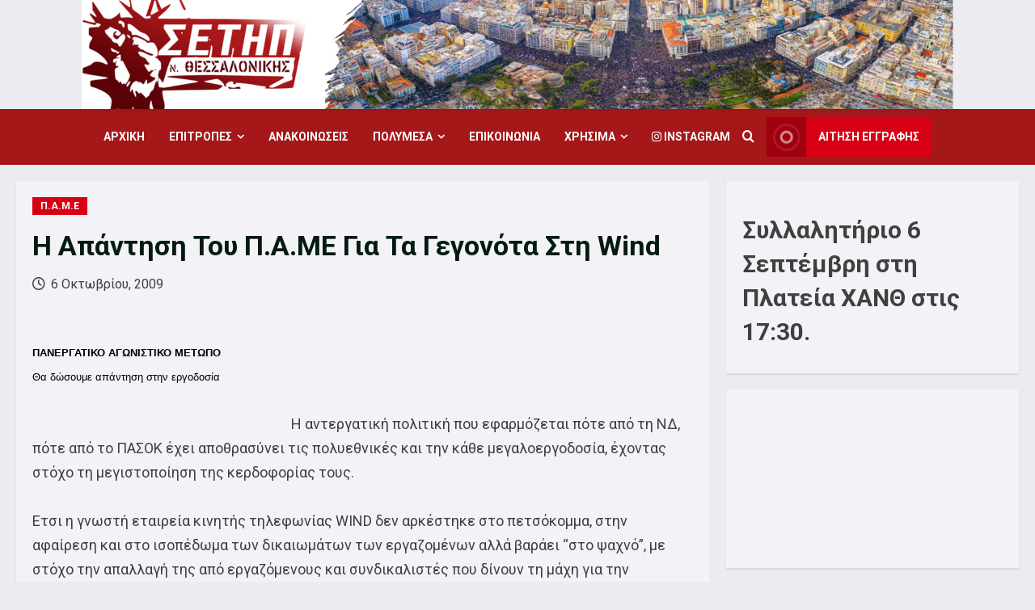

--- FILE ---
content_type: text/html; charset=UTF-8
request_url: https://www.setipthe.gr/2009/10/06/h-%CE%B1%CF%80%CE%B1%CE%BD%CF%84%CE%B7%CF%83%CE%B7-%CF%84%CE%BF%CF%85-%CF%80%CE%B1%CE%BC%CE%B5-%CE%B3%CE%B9%CE%B1-%CF%84%CE%B1-%CE%B3%CE%B5%CE%B3%CE%BF%CE%BD%CE%BF%CF%84%CE%B1-%CF%83%CF%84%CE%B7-wind/?lcp_pagelistcategorypostswidget-4=1
body_size: 20615
content:
<!doctype html>
<html lang="en-US">

<head>
    <meta charset="UTF-8">
    <meta name="viewport" content="width=device-width, initial-scale=1">
    <link rel="profile" href="http://gmpg.org/xfn/11">

    <title>H Απάντηση Του Π.Α.ΜΕ Για Τα Γεγονότα Στη Wind</title>
<meta name='robots' content='max-image-preview:large' />
	<style>img:is([sizes="auto" i], [sizes^="auto," i]) { contain-intrinsic-size: 3000px 1500px }</style>
	<link rel='preload' href='https://fonts.googleapis.com/css?family=Roboto:400,700&#038;subset=latin&#038;display=swap' as='style' onload="this.onload=null;this.rel='stylesheet'" type='text/css' media='all' crossorigin='anonymous'>
<link rel='preconnect' href='https://fonts.googleapis.com' crossorigin='anonymous'>
<link rel='preconnect' href='https://fonts.gstatic.com' crossorigin='anonymous'>
<link rel='dns-prefetch' href='//www.setipthe.gr' />
<link rel='dns-prefetch' href='//fonts.googleapis.com' />
<link rel='preconnect' href='https://fonts.googleapis.com' />
<link rel='preconnect' href='https://fonts.gstatic.com' />
<link rel="alternate" type="application/rss+xml" title=" &raquo; Feed" href="https://www.setipthe.gr/feed/" />
<link rel="alternate" type="application/rss+xml" title=" &raquo; Comments Feed" href="https://www.setipthe.gr/comments/feed/" />
<link rel="alternate" type="application/rss+xml" title=" &raquo; H Απάντηση Του Π.Α.ΜΕ Για Τα Γεγονότα Στη Wind Comments Feed" href="https://www.setipthe.gr/2009/10/06/h-%ce%b1%cf%80%ce%b1%ce%bd%cf%84%ce%b7%cf%83%ce%b7-%cf%84%ce%bf%cf%85-%cf%80%ce%b1%ce%bc%ce%b5-%ce%b3%ce%b9%ce%b1-%cf%84%ce%b1-%ce%b3%ce%b5%ce%b3%ce%bf%ce%bd%ce%bf%cf%84%ce%b1-%cf%83%cf%84%ce%b7-wind/feed/" />
<script type="text/javascript">
/* <![CDATA[ */
window._wpemojiSettings = {"baseUrl":"https:\/\/s.w.org\/images\/core\/emoji\/15.0.3\/72x72\/","ext":".png","svgUrl":"https:\/\/s.w.org\/images\/core\/emoji\/15.0.3\/svg\/","svgExt":".svg","source":{"concatemoji":"https:\/\/www.setipthe.gr\/wp-includes\/js\/wp-emoji-release.min.js?ver=6.7.4"}};
/*! This file is auto-generated */
!function(i,n){var o,s,e;function c(e){try{var t={supportTests:e,timestamp:(new Date).valueOf()};sessionStorage.setItem(o,JSON.stringify(t))}catch(e){}}function p(e,t,n){e.clearRect(0,0,e.canvas.width,e.canvas.height),e.fillText(t,0,0);var t=new Uint32Array(e.getImageData(0,0,e.canvas.width,e.canvas.height).data),r=(e.clearRect(0,0,e.canvas.width,e.canvas.height),e.fillText(n,0,0),new Uint32Array(e.getImageData(0,0,e.canvas.width,e.canvas.height).data));return t.every(function(e,t){return e===r[t]})}function u(e,t,n){switch(t){case"flag":return n(e,"\ud83c\udff3\ufe0f\u200d\u26a7\ufe0f","\ud83c\udff3\ufe0f\u200b\u26a7\ufe0f")?!1:!n(e,"\ud83c\uddfa\ud83c\uddf3","\ud83c\uddfa\u200b\ud83c\uddf3")&&!n(e,"\ud83c\udff4\udb40\udc67\udb40\udc62\udb40\udc65\udb40\udc6e\udb40\udc67\udb40\udc7f","\ud83c\udff4\u200b\udb40\udc67\u200b\udb40\udc62\u200b\udb40\udc65\u200b\udb40\udc6e\u200b\udb40\udc67\u200b\udb40\udc7f");case"emoji":return!n(e,"\ud83d\udc26\u200d\u2b1b","\ud83d\udc26\u200b\u2b1b")}return!1}function f(e,t,n){var r="undefined"!=typeof WorkerGlobalScope&&self instanceof WorkerGlobalScope?new OffscreenCanvas(300,150):i.createElement("canvas"),a=r.getContext("2d",{willReadFrequently:!0}),o=(a.textBaseline="top",a.font="600 32px Arial",{});return e.forEach(function(e){o[e]=t(a,e,n)}),o}function t(e){var t=i.createElement("script");t.src=e,t.defer=!0,i.head.appendChild(t)}"undefined"!=typeof Promise&&(o="wpEmojiSettingsSupports",s=["flag","emoji"],n.supports={everything:!0,everythingExceptFlag:!0},e=new Promise(function(e){i.addEventListener("DOMContentLoaded",e,{once:!0})}),new Promise(function(t){var n=function(){try{var e=JSON.parse(sessionStorage.getItem(o));if("object"==typeof e&&"number"==typeof e.timestamp&&(new Date).valueOf()<e.timestamp+604800&&"object"==typeof e.supportTests)return e.supportTests}catch(e){}return null}();if(!n){if("undefined"!=typeof Worker&&"undefined"!=typeof OffscreenCanvas&&"undefined"!=typeof URL&&URL.createObjectURL&&"undefined"!=typeof Blob)try{var e="postMessage("+f.toString()+"("+[JSON.stringify(s),u.toString(),p.toString()].join(",")+"));",r=new Blob([e],{type:"text/javascript"}),a=new Worker(URL.createObjectURL(r),{name:"wpTestEmojiSupports"});return void(a.onmessage=function(e){c(n=e.data),a.terminate(),t(n)})}catch(e){}c(n=f(s,u,p))}t(n)}).then(function(e){for(var t in e)n.supports[t]=e[t],n.supports.everything=n.supports.everything&&n.supports[t],"flag"!==t&&(n.supports.everythingExceptFlag=n.supports.everythingExceptFlag&&n.supports[t]);n.supports.everythingExceptFlag=n.supports.everythingExceptFlag&&!n.supports.flag,n.DOMReady=!1,n.readyCallback=function(){n.DOMReady=!0}}).then(function(){return e}).then(function(){var e;n.supports.everything||(n.readyCallback(),(e=n.source||{}).concatemoji?t(e.concatemoji):e.wpemoji&&e.twemoji&&(t(e.twemoji),t(e.wpemoji)))}))}((window,document),window._wpemojiSettings);
/* ]]> */
</script>
<link rel='stylesheet' id='pt-cv-public-style-css' href='https://www.setipthe.gr/wp-content/plugins/content-views-query-and-display-post-page/public/assets/css/cv.css?ver=4.1' type='text/css' media='all' />
<style id='wp-emoji-styles-inline-css' type='text/css'>

	img.wp-smiley, img.emoji {
		display: inline !important;
		border: none !important;
		box-shadow: none !important;
		height: 1em !important;
		width: 1em !important;
		margin: 0 0.07em !important;
		vertical-align: -0.1em !important;
		background: none !important;
		padding: 0 !important;
	}
</style>
<link rel='stylesheet' id='wp-block-library-css' href='https://www.setipthe.gr/wp-includes/css/dist/block-library/style.min.css?ver=6.7.4' type='text/css' media='all' />
<style id='wp-block-library-theme-inline-css' type='text/css'>
.wp-block-audio :where(figcaption){color:#555;font-size:13px;text-align:center}.is-dark-theme .wp-block-audio :where(figcaption){color:#ffffffa6}.wp-block-audio{margin:0 0 1em}.wp-block-code{border:1px solid #ccc;border-radius:4px;font-family:Menlo,Consolas,monaco,monospace;padding:.8em 1em}.wp-block-embed :where(figcaption){color:#555;font-size:13px;text-align:center}.is-dark-theme .wp-block-embed :where(figcaption){color:#ffffffa6}.wp-block-embed{margin:0 0 1em}.blocks-gallery-caption{color:#555;font-size:13px;text-align:center}.is-dark-theme .blocks-gallery-caption{color:#ffffffa6}:root :where(.wp-block-image figcaption){color:#555;font-size:13px;text-align:center}.is-dark-theme :root :where(.wp-block-image figcaption){color:#ffffffa6}.wp-block-image{margin:0 0 1em}.wp-block-pullquote{border-bottom:4px solid;border-top:4px solid;color:currentColor;margin-bottom:1.75em}.wp-block-pullquote cite,.wp-block-pullquote footer,.wp-block-pullquote__citation{color:currentColor;font-size:.8125em;font-style:normal;text-transform:uppercase}.wp-block-quote{border-left:.25em solid;margin:0 0 1.75em;padding-left:1em}.wp-block-quote cite,.wp-block-quote footer{color:currentColor;font-size:.8125em;font-style:normal;position:relative}.wp-block-quote:where(.has-text-align-right){border-left:none;border-right:.25em solid;padding-left:0;padding-right:1em}.wp-block-quote:where(.has-text-align-center){border:none;padding-left:0}.wp-block-quote.is-large,.wp-block-quote.is-style-large,.wp-block-quote:where(.is-style-plain){border:none}.wp-block-search .wp-block-search__label{font-weight:700}.wp-block-search__button{border:1px solid #ccc;padding:.375em .625em}:where(.wp-block-group.has-background){padding:1.25em 2.375em}.wp-block-separator.has-css-opacity{opacity:.4}.wp-block-separator{border:none;border-bottom:2px solid;margin-left:auto;margin-right:auto}.wp-block-separator.has-alpha-channel-opacity{opacity:1}.wp-block-separator:not(.is-style-wide):not(.is-style-dots){width:100px}.wp-block-separator.has-background:not(.is-style-dots){border-bottom:none;height:1px}.wp-block-separator.has-background:not(.is-style-wide):not(.is-style-dots){height:2px}.wp-block-table{margin:0 0 1em}.wp-block-table td,.wp-block-table th{word-break:normal}.wp-block-table :where(figcaption){color:#555;font-size:13px;text-align:center}.is-dark-theme .wp-block-table :where(figcaption){color:#ffffffa6}.wp-block-video :where(figcaption){color:#555;font-size:13px;text-align:center}.is-dark-theme .wp-block-video :where(figcaption){color:#ffffffa6}.wp-block-video{margin:0 0 1em}:root :where(.wp-block-template-part.has-background){margin-bottom:0;margin-top:0;padding:1.25em 2.375em}
</style>
<style id='pdfemb-pdf-embedder-viewer-style-inline-css' type='text/css'>
.wp-block-pdfemb-pdf-embedder-viewer{max-width:none}

</style>
<link rel='stylesheet' id='awsm-ead-public-css' href='https://www.setipthe.gr/wp-content/plugins/embed-any-document/css/embed-public.min.css?ver=2.7.6' type='text/css' media='all' />
<style id='global-styles-inline-css' type='text/css'>
:root{--wp--preset--aspect-ratio--square: 1;--wp--preset--aspect-ratio--4-3: 4/3;--wp--preset--aspect-ratio--3-4: 3/4;--wp--preset--aspect-ratio--3-2: 3/2;--wp--preset--aspect-ratio--2-3: 2/3;--wp--preset--aspect-ratio--16-9: 16/9;--wp--preset--aspect-ratio--9-16: 9/16;--wp--preset--color--black: #000000;--wp--preset--color--cyan-bluish-gray: #abb8c3;--wp--preset--color--white: #ffffff;--wp--preset--color--pale-pink: #f78da7;--wp--preset--color--vivid-red: #cf2e2e;--wp--preset--color--luminous-vivid-orange: #ff6900;--wp--preset--color--luminous-vivid-amber: #fcb900;--wp--preset--color--light-green-cyan: #7bdcb5;--wp--preset--color--vivid-green-cyan: #00d084;--wp--preset--color--pale-cyan-blue: #8ed1fc;--wp--preset--color--vivid-cyan-blue: #0693e3;--wp--preset--color--vivid-purple: #9b51e0;--wp--preset--gradient--vivid-cyan-blue-to-vivid-purple: linear-gradient(135deg,rgba(6,147,227,1) 0%,rgb(155,81,224) 100%);--wp--preset--gradient--light-green-cyan-to-vivid-green-cyan: linear-gradient(135deg,rgb(122,220,180) 0%,rgb(0,208,130) 100%);--wp--preset--gradient--luminous-vivid-amber-to-luminous-vivid-orange: linear-gradient(135deg,rgba(252,185,0,1) 0%,rgba(255,105,0,1) 100%);--wp--preset--gradient--luminous-vivid-orange-to-vivid-red: linear-gradient(135deg,rgba(255,105,0,1) 0%,rgb(207,46,46) 100%);--wp--preset--gradient--very-light-gray-to-cyan-bluish-gray: linear-gradient(135deg,rgb(238,238,238) 0%,rgb(169,184,195) 100%);--wp--preset--gradient--cool-to-warm-spectrum: linear-gradient(135deg,rgb(74,234,220) 0%,rgb(151,120,209) 20%,rgb(207,42,186) 40%,rgb(238,44,130) 60%,rgb(251,105,98) 80%,rgb(254,248,76) 100%);--wp--preset--gradient--blush-light-purple: linear-gradient(135deg,rgb(255,206,236) 0%,rgb(152,150,240) 100%);--wp--preset--gradient--blush-bordeaux: linear-gradient(135deg,rgb(254,205,165) 0%,rgb(254,45,45) 50%,rgb(107,0,62) 100%);--wp--preset--gradient--luminous-dusk: linear-gradient(135deg,rgb(255,203,112) 0%,rgb(199,81,192) 50%,rgb(65,88,208) 100%);--wp--preset--gradient--pale-ocean: linear-gradient(135deg,rgb(255,245,203) 0%,rgb(182,227,212) 50%,rgb(51,167,181) 100%);--wp--preset--gradient--electric-grass: linear-gradient(135deg,rgb(202,248,128) 0%,rgb(113,206,126) 100%);--wp--preset--gradient--midnight: linear-gradient(135deg,rgb(2,3,129) 0%,rgb(40,116,252) 100%);--wp--preset--font-size--small: 13px;--wp--preset--font-size--medium: 20px;--wp--preset--font-size--large: 36px;--wp--preset--font-size--x-large: 42px;--wp--preset--spacing--20: 0.44rem;--wp--preset--spacing--30: 0.67rem;--wp--preset--spacing--40: 1rem;--wp--preset--spacing--50: 1.5rem;--wp--preset--spacing--60: 2.25rem;--wp--preset--spacing--70: 3.38rem;--wp--preset--spacing--80: 5.06rem;--wp--preset--shadow--natural: 6px 6px 9px rgba(0, 0, 0, 0.2);--wp--preset--shadow--deep: 12px 12px 50px rgba(0, 0, 0, 0.4);--wp--preset--shadow--sharp: 6px 6px 0px rgba(0, 0, 0, 0.2);--wp--preset--shadow--outlined: 6px 6px 0px -3px rgba(255, 255, 255, 1), 6px 6px rgba(0, 0, 0, 1);--wp--preset--shadow--crisp: 6px 6px 0px rgba(0, 0, 0, 1);}:root { --wp--style--global--content-size: 740px;--wp--style--global--wide-size: 1300px; }:where(body) { margin: 0; }.wp-site-blocks > .alignleft { float: left; margin-right: 2em; }.wp-site-blocks > .alignright { float: right; margin-left: 2em; }.wp-site-blocks > .aligncenter { justify-content: center; margin-left: auto; margin-right: auto; }:where(.wp-site-blocks) > * { margin-block-start: 24px; margin-block-end: 0; }:where(.wp-site-blocks) > :first-child { margin-block-start: 0; }:where(.wp-site-blocks) > :last-child { margin-block-end: 0; }:root { --wp--style--block-gap: 24px; }:root :where(.is-layout-flow) > :first-child{margin-block-start: 0;}:root :where(.is-layout-flow) > :last-child{margin-block-end: 0;}:root :where(.is-layout-flow) > *{margin-block-start: 24px;margin-block-end: 0;}:root :where(.is-layout-constrained) > :first-child{margin-block-start: 0;}:root :where(.is-layout-constrained) > :last-child{margin-block-end: 0;}:root :where(.is-layout-constrained) > *{margin-block-start: 24px;margin-block-end: 0;}:root :where(.is-layout-flex){gap: 24px;}:root :where(.is-layout-grid){gap: 24px;}.is-layout-flow > .alignleft{float: left;margin-inline-start: 0;margin-inline-end: 2em;}.is-layout-flow > .alignright{float: right;margin-inline-start: 2em;margin-inline-end: 0;}.is-layout-flow > .aligncenter{margin-left: auto !important;margin-right: auto !important;}.is-layout-constrained > .alignleft{float: left;margin-inline-start: 0;margin-inline-end: 2em;}.is-layout-constrained > .alignright{float: right;margin-inline-start: 2em;margin-inline-end: 0;}.is-layout-constrained > .aligncenter{margin-left: auto !important;margin-right: auto !important;}.is-layout-constrained > :where(:not(.alignleft):not(.alignright):not(.alignfull)){max-width: var(--wp--style--global--content-size);margin-left: auto !important;margin-right: auto !important;}.is-layout-constrained > .alignwide{max-width: var(--wp--style--global--wide-size);}body .is-layout-flex{display: flex;}.is-layout-flex{flex-wrap: wrap;align-items: center;}.is-layout-flex > :is(*, div){margin: 0;}body .is-layout-grid{display: grid;}.is-layout-grid > :is(*, div){margin: 0;}body{padding-top: 0px;padding-right: 0px;padding-bottom: 0px;padding-left: 0px;}a:where(:not(.wp-element-button)){text-decoration: none;}:root :where(.wp-element-button, .wp-block-button__link){background-color: #32373c;border-width: 0;color: #fff;font-family: inherit;font-size: inherit;line-height: inherit;padding: calc(0.667em + 2px) calc(1.333em + 2px);text-decoration: none;}.has-black-color{color: var(--wp--preset--color--black) !important;}.has-cyan-bluish-gray-color{color: var(--wp--preset--color--cyan-bluish-gray) !important;}.has-white-color{color: var(--wp--preset--color--white) !important;}.has-pale-pink-color{color: var(--wp--preset--color--pale-pink) !important;}.has-vivid-red-color{color: var(--wp--preset--color--vivid-red) !important;}.has-luminous-vivid-orange-color{color: var(--wp--preset--color--luminous-vivid-orange) !important;}.has-luminous-vivid-amber-color{color: var(--wp--preset--color--luminous-vivid-amber) !important;}.has-light-green-cyan-color{color: var(--wp--preset--color--light-green-cyan) !important;}.has-vivid-green-cyan-color{color: var(--wp--preset--color--vivid-green-cyan) !important;}.has-pale-cyan-blue-color{color: var(--wp--preset--color--pale-cyan-blue) !important;}.has-vivid-cyan-blue-color{color: var(--wp--preset--color--vivid-cyan-blue) !important;}.has-vivid-purple-color{color: var(--wp--preset--color--vivid-purple) !important;}.has-black-background-color{background-color: var(--wp--preset--color--black) !important;}.has-cyan-bluish-gray-background-color{background-color: var(--wp--preset--color--cyan-bluish-gray) !important;}.has-white-background-color{background-color: var(--wp--preset--color--white) !important;}.has-pale-pink-background-color{background-color: var(--wp--preset--color--pale-pink) !important;}.has-vivid-red-background-color{background-color: var(--wp--preset--color--vivid-red) !important;}.has-luminous-vivid-orange-background-color{background-color: var(--wp--preset--color--luminous-vivid-orange) !important;}.has-luminous-vivid-amber-background-color{background-color: var(--wp--preset--color--luminous-vivid-amber) !important;}.has-light-green-cyan-background-color{background-color: var(--wp--preset--color--light-green-cyan) !important;}.has-vivid-green-cyan-background-color{background-color: var(--wp--preset--color--vivid-green-cyan) !important;}.has-pale-cyan-blue-background-color{background-color: var(--wp--preset--color--pale-cyan-blue) !important;}.has-vivid-cyan-blue-background-color{background-color: var(--wp--preset--color--vivid-cyan-blue) !important;}.has-vivid-purple-background-color{background-color: var(--wp--preset--color--vivid-purple) !important;}.has-black-border-color{border-color: var(--wp--preset--color--black) !important;}.has-cyan-bluish-gray-border-color{border-color: var(--wp--preset--color--cyan-bluish-gray) !important;}.has-white-border-color{border-color: var(--wp--preset--color--white) !important;}.has-pale-pink-border-color{border-color: var(--wp--preset--color--pale-pink) !important;}.has-vivid-red-border-color{border-color: var(--wp--preset--color--vivid-red) !important;}.has-luminous-vivid-orange-border-color{border-color: var(--wp--preset--color--luminous-vivid-orange) !important;}.has-luminous-vivid-amber-border-color{border-color: var(--wp--preset--color--luminous-vivid-amber) !important;}.has-light-green-cyan-border-color{border-color: var(--wp--preset--color--light-green-cyan) !important;}.has-vivid-green-cyan-border-color{border-color: var(--wp--preset--color--vivid-green-cyan) !important;}.has-pale-cyan-blue-border-color{border-color: var(--wp--preset--color--pale-cyan-blue) !important;}.has-vivid-cyan-blue-border-color{border-color: var(--wp--preset--color--vivid-cyan-blue) !important;}.has-vivid-purple-border-color{border-color: var(--wp--preset--color--vivid-purple) !important;}.has-vivid-cyan-blue-to-vivid-purple-gradient-background{background: var(--wp--preset--gradient--vivid-cyan-blue-to-vivid-purple) !important;}.has-light-green-cyan-to-vivid-green-cyan-gradient-background{background: var(--wp--preset--gradient--light-green-cyan-to-vivid-green-cyan) !important;}.has-luminous-vivid-amber-to-luminous-vivid-orange-gradient-background{background: var(--wp--preset--gradient--luminous-vivid-amber-to-luminous-vivid-orange) !important;}.has-luminous-vivid-orange-to-vivid-red-gradient-background{background: var(--wp--preset--gradient--luminous-vivid-orange-to-vivid-red) !important;}.has-very-light-gray-to-cyan-bluish-gray-gradient-background{background: var(--wp--preset--gradient--very-light-gray-to-cyan-bluish-gray) !important;}.has-cool-to-warm-spectrum-gradient-background{background: var(--wp--preset--gradient--cool-to-warm-spectrum) !important;}.has-blush-light-purple-gradient-background{background: var(--wp--preset--gradient--blush-light-purple) !important;}.has-blush-bordeaux-gradient-background{background: var(--wp--preset--gradient--blush-bordeaux) !important;}.has-luminous-dusk-gradient-background{background: var(--wp--preset--gradient--luminous-dusk) !important;}.has-pale-ocean-gradient-background{background: var(--wp--preset--gradient--pale-ocean) !important;}.has-electric-grass-gradient-background{background: var(--wp--preset--gradient--electric-grass) !important;}.has-midnight-gradient-background{background: var(--wp--preset--gradient--midnight) !important;}.has-small-font-size{font-size: var(--wp--preset--font-size--small) !important;}.has-medium-font-size{font-size: var(--wp--preset--font-size--medium) !important;}.has-large-font-size{font-size: var(--wp--preset--font-size--large) !important;}.has-x-large-font-size{font-size: var(--wp--preset--font-size--x-large) !important;}
:root :where(.wp-block-pullquote){font-size: 1.5em;line-height: 1.6;}
</style>
<link rel='stylesheet' id='advpsStyleSheet-css' href='http://www.setipthe.gr/wp-content/plugins/advanced-post-slider/advps-style.css?ver=6.7.4' type='text/css' media='all' />
<link rel='stylesheet' id='contact-form-7-css' href='https://www.setipthe.gr/wp-content/plugins/contact-form-7/includes/css/styles.css?ver=6.0.5' type='text/css' media='all' />
<link rel='stylesheet' id='responsive-lightbox-swipebox-css' href='https://www.setipthe.gr/wp-content/plugins/responsive-lightbox/assets/swipebox/swipebox.min.css?ver=2.5.0' type='text/css' media='all' />
<link rel='stylesheet' id='rt-fontawsome-css' href='https://www.setipthe.gr/wp-content/plugins/the-post-grid/assets/vendor/font-awesome/css/font-awesome.min.css?ver=7.7.19' type='text/css' media='all' />
<link rel='stylesheet' id='rt-tpg-css' href='https://www.setipthe.gr/wp-content/plugins/the-post-grid/assets/css/thepostgrid.min.css?ver=7.7.19' type='text/css' media='all' />
<link rel='stylesheet' id='slick-css' href='https://www.setipthe.gr/wp-content/plugins/widget-post-slider/assets/css/slick.css?ver=all' type='text/css' media='all' />
<link rel='stylesheet' id='font-awesome-css-css' href='https://www.setipthe.gr/wp-content/plugins/widget-post-slider/assets/css/font-awesome.min.css?ver=all' type='text/css' media='all' />
<link rel='stylesheet' id='widget-post-slider-style-css' href='https://www.setipthe.gr/wp-content/plugins/widget-post-slider/assets/css/style.css?ver=all' type='text/css' media='all' />
<link rel='stylesheet' id='c4wp-public-css' href='https://www.setipthe.gr/wp-content/plugins/wp-captcha//assets/css/c4wp-public.css?ver=6.7.4' type='text/css' media='all' />
<link rel='stylesheet' id='bootstrap-css' href='https://www.setipthe.gr/wp-content/themes/morenews/assets/bootstrap/css/bootstrap.min.css?ver=1.0.4' type='text/css' media='all' />
<link rel='stylesheet' id='morenews-style-css' href='https://www.setipthe.gr/wp-content/themes/morenews/style.min.css?ver=1.0.4' type='text/css' media='all' />
<style id='morenews-style-inline-css' type='text/css'>

    body.aft-dark-mode #sidr,
        body.aft-dark-mode,
        body.aft-dark-mode.custom-background,
        body.aft-dark-mode #af-preloader {
            background-color: #000000;
        }
        
                    body.aft-default-mode #sidr,
            body.aft-default-mode #af-preloader,
            body.aft-default-mode {
                background-color: #EBEBF0;
            }

        
                    .frm_style_formidable-style.with_frm_style .frm_compact .frm_dropzone.dz-clickable .dz-message, 
            .frm_style_formidable-style.with_frm_style input[type=submit], 
            .frm_style_formidable-style.with_frm_style .frm_submit input[type=button], 
            .frm_style_formidable-style.with_frm_style .frm_submit button, 
            .frm_form_submit_style, 
            .frm_style_formidable-style.with_frm_style .frm-edit-page-btn,

            .woocommerce #respond input#submit.disabled, 
            .woocommerce #respond input#submit:disabled, 
            .woocommerce #respond input#submit:disabled[disabled], 
            .woocommerce a.button.disabled, 
            .woocommerce a.button:disabled, 
            .woocommerce a.button:disabled[disabled], 
            .woocommerce button.button.disabled, 
            .woocommerce button.button:disabled, 
            .woocommerce button.button:disabled[disabled], 
            .woocommerce input.button.disabled, 
            .woocommerce input.button:disabled, 
            .woocommerce input.button:disabled[disabled],
            .woocommerce #respond input#submit, 
            .woocommerce a.button, 
            .woocommerce button.button, 
            .woocommerce input.button,
            .woocommerce #respond input#submit.alt, 
            .woocommerce a.button.alt, 
            .woocommerce button.button.alt, 
            .woocommerce input.button.alt,
            .woocommerce-account .addresses .title .edit,
            :root .wc-block-featured-product__link :where(.wp-element-button, .wp-block-button__link),
            :root .wc-block-featured-category__link :where(.wp-element-button, .wp-block-button__link),
            hustle-button,
            button.wc-block-mini-cart__button,
            .wc-block-checkout .wp-block-button__link,
            .wp-block-button.wc-block-components-product-button .wp-block-button__link,
            .wc-block-grid__product-add-to-cart.wp-block-button .wp-block-button__link,
            body .wc-block-components-button,
            .wc-block-grid .wp-block-button__link,
            .woocommerce-notices-wrapper .button,
            body .woocommerce-notices-wrapper .button:hover,
            body.woocommerce .single_add_to_cart_button.button:hover,
            body.woocommerce a.button.add_to_cart_button:hover,

            .widget-title-fill-and-border .wp-block-search__label,
            .widget-title-fill-and-border .wp-block-group .wp-block-heading,
            .widget-title-fill-and-no-border .wp-block-search__label,
            .widget-title-fill-and-no-border .wp-block-group .wp-block-heading,

            .widget-title-fill-and-border .wp_post_author_widget .widget-title .header-after,
            .widget-title-fill-and-border .widget-title .heading-line,
            .widget-title-fill-and-border .aft-posts-tabs-panel .nav-tabs>li>a.active,
            .widget-title-fill-and-border .aft-main-banner-wrapper .widget-title .heading-line ,
            .widget-title-fill-and-no-border .wp_post_author_widget .widget-title .header-after,
            .widget-title-fill-and-no-border .widget-title .heading-line,
            .widget-title-fill-and-no-border .aft-posts-tabs-panel .nav-tabs>li>a.active,
            .widget-title-fill-and-no-border .aft-main-banner-wrapper .widget-title .heading-line,
            a.sidr-class-sidr-button-close,
            body.widget-title-border-bottom .header-after1 .heading-line-before, 
            body.widget-title-border-bottom .widget-title .heading-line-before,

            .widget-title-border-center .wp-block-search__label::after,
            .widget-title-border-center .wp-block-group .wp-block-heading::after,
            .widget-title-border-center .wp_post_author_widget .widget-title .heading-line-before,
            .widget-title-border-center .aft-posts-tabs-panel .nav-tabs>li>a.active::after,
            .widget-title-border-center .wp_post_author_widget .widget-title .header-after::after, 
            .widget-title-border-center .widget-title .heading-line-after,

            .widget-title-border-bottom .wp-block-search__label::after,
            .widget-title-border-bottom .wp-block-group .wp-block-heading::after,
            .widget-title-border-bottom .heading-line::before, 
            .widget-title-border-bottom .wp-post-author-wrap .header-after::before,
            .widget-title-border-bottom .aft-posts-tabs-panel .nav-tabs>li>a.active span::after,

            .aft-dark-mode .is-style-fill a.wp-block-button__link:not(.has-background), 
            .aft-default-mode .is-style-fill a.wp-block-button__link:not(.has-background),

            a.comment-reply-link,
            body.aft-default-mode .reply a,
            body.aft-dark-mode .reply a,
            .aft-popular-taxonomies-lists span::before ,
            #loader-wrapper div,
            span.heading-line::before,
            .wp-post-author-wrap .header-after::before,
            body.aft-dark-mode input[type="button"],
            body.aft-dark-mode input[type="reset"],
            body.aft-dark-mode input[type="submit"],
            body.aft-dark-mode .inner-suscribe input[type=submit],
            body.aft-default-mode input[type="button"],
            body.aft-default-mode input[type="reset"],
            body.aft-default-mode input[type="submit"],
            body.aft-default-mode .inner-suscribe input[type=submit],
            .woocommerce-product-search button[type="submit"],
            input.search-submit,
            .wp-block-search__button,
            .af-youtube-slider .af-video-wrap .af-bg-play i,
            .af-youtube-video-list .entry-header-yt-video-wrapper .af-yt-video-play i,
            .af-post-format i,
            body .btn-style1 a:visited,
            body .btn-style1 a,
            body .morenews-pagination .nav-links .page-numbers.current,
            body #scroll-up,
            button,
            body article.sticky .read-single:before,
            .aft-readmore-wrapper a.aft-readmore:hover,
            body.aft-dark-mode .aft-readmore-wrapper a.aft-readmore:hover, 
            footer.site-footer .aft-readmore-wrapper a.aft-readmore:hover,
            .aft-readmore-wrapper a.aft-readmore:hover,
            body .trending-posts-vertical .trending-no{
            background-color: #404040;
            }

            div.wpforms-container-full button[type=submit]:hover,
            div.wpforms-container-full button[type=submit]:not(:hover):not(:active){
                background-color: #404040 !important;
            }

            .grid-design-texts-over-image .aft-readmore-wrapper a.aft-readmore:hover, 
            .aft-readmore-wrapper a.aft-readmore:hover,
            body.aft-dark-mode .aft-readmore-wrapper a.aft-readmore:hover, 
            body.aft-default-mode .aft-readmore-wrapper a.aft-readmore:hover, 

            body.single .entry-header .aft-post-excerpt-and-meta .post-excerpt,
            body.aft-dark-mode.single span.tags-links a:hover,
            .morenews-pagination .nav-links .page-numbers.current,
            .aft-readmore-wrapper a.aft-readmore:hover,
            p.awpa-more-posts a:hover{
            border-color: #404040;
            }
            .wp-post-author-meta .wp-post-author-meta-more-posts a.awpa-more-posts:hover{
                border-color: #404040;
            }
            body:not(.rtl) .aft-popular-taxonomies-lists span::after {
                border-left-color: #404040;
            }
            body.rtl .aft-popular-taxonomies-lists span::after {
                border-right-color: #404040;
            }
            .widget-title-fill-and-no-border .wp-block-search__label::after,
            .widget-title-fill-and-no-border .wp-block-group .wp-block-heading::after,
            .widget-title-fill-and-no-border .aft-posts-tabs-panel .nav-tabs>li a.active::after,
            .widget-title-fill-and-no-border .morenews-widget .widget-title::before,
            .widget-title-fill-and-no-border .morenews-customizer .widget-title::before{
                border-top-color: #404040;

            }
            .woocommerce div.product .woocommerce-tabs ul.tabs li.active,
            #scroll-up::after,
            .aft-dark-mode #loader,
            .aft-default-mode #loader {
                border-bottom-color: #404040;
            }
            footer.site-footer .wp-calendar-nav a:hover,
            footer.site-footer .wp-block-latest-comments__comment-meta a:hover,
            .aft-dark-mode .tagcloud a:hover, 
            .aft-dark-mode .widget ul.menu >li a:hover, 
            .aft-dark-mode .widget > ul > li a:hover,
            .banner-exclusive-posts-wrapper a:hover,
            .list-style .read-title h3 a:hover,
            .grid-design-default .read-title h3 a:hover,
            body.aft-dark-mode .banner-exclusive-posts-wrapper a:hover,
            body.aft-dark-mode .banner-exclusive-posts-wrapper a:visited:hover,
            body.aft-default-mode .banner-exclusive-posts-wrapper a:hover,
            body.aft-default-mode .banner-exclusive-posts-wrapper a:visited:hover,
            body.wp-post-author-meta .awpa-display-name a:hover,
            .widget_text a ,
            .post-description a:not(.aft-readmore), .post-description a:not(.aft-readmore):visited,

            .wp_post_author_widget .wp-post-author-meta .awpa-display-name a:hover, 
            .wp-post-author-meta .wp-post-author-meta-more-posts a.awpa-more-posts:hover,
            body.aft-default-mode .af-breadcrumbs a:hover,
            body.aft-dark-mode .af-breadcrumbs a:hover,
            body .wp-block-latest-comments li.wp-block-latest-comments__comment a:hover,

            body .site-footer .color-pad .read-title h3 a:hover,
            body.aft-default-mode .site-footer .tagcloud a:hover,
            body.aft-dark-mode .site-footer .tagcloud a:hover,
            body.aft-default-mode .site-footer .wp-block-tag-cloud a:hover,
            body.aft-dark-mode .site-footer .wp-block-tag-cloud a:hover,

            body.aft-dark-mode #secondary .morenews-widget ul[class*="wp-block-"] a:hover,
            body.aft-dark-mode #secondary .morenews-widget ol[class*="wp-block-"] a:hover,
            body.aft-dark-mode a.post-edit-link:hover,
            body.aft-default-mode #secondary .morenews-widget ul[class*="wp-block-"] a:hover,
            body.aft-default-mode #secondary .morenews-widget ol[class*="wp-block-"] a:hover,
            body.aft-default-mode a.post-edit-link:hover,
            body.aft-default-mode #secondary .widget > ul > li a:hover,

            body.aft-default-mode footer.comment-meta a:hover,
            body.aft-dark-mode footer.comment-meta a:hover,
            body.aft-default-mode .comment-form a:hover,
            body.aft-dark-mode .comment-form a:hover,
            body.aft-dark-mode .entry-content > .wp-block-tag-cloud a:not(.has-text-color):hover,
            body.aft-default-mode .entry-content > .wp-block-tag-cloud a:not(.has-text-color):hover,
            body.aft-dark-mode .entry-content .wp-block-archives-list.wp-block-archives a:not(.has-text-color):hover,
            body.aft-default-mode .entry-content .wp-block-archives-list.wp-block-archives a:not(.has-text-color):hover,
            body.aft-dark-mode .entry-content .wp-block-latest-posts a:not(.has-text-color):hover, 
            body.aft-dark-mode .entry-content .wp-block-categories-list.wp-block-categories a:not(.has-text-color):hover,
            body.aft-default-mode .entry-content .wp-block-latest-posts a:not(.has-text-color):hover, 
            body.aft-default-mode .entry-content .wp-block-categories-list.wp-block-categories a:not(.has-text-color):hover,

            .aft-default-mode .wp-block-archives-list.wp-block-archives a:not(.has-text-color):hover,
            .aft-default-mode .wp-block-latest-posts a:not(.has-text-color):hover, 
            .aft-default-mode .wp-block-categories-list.wp-block-categories a:not(.has-text-color):hover,
            .aft-default-mode .wp-block-latest-comments li.wp-block-latest-comments__comment a:hover,
            .aft-dark-mode .wp-block-archives-list.wp-block-archives a:not(.has-text-color):hover,
            .aft-dark-mode .wp-block-latest-posts a:not(.has-text-color):hover, 
            .aft-dark-mode .wp-block-categories-list.wp-block-categories a:not(.has-text-color):hover,
            .aft-dark-mode .wp-block-latest-comments li.wp-block-latest-comments__comment a:hover,

            body.aft-default-mode .site-footer .wp-block-latest-comments li.wp-block-latest-comments__comment a:hover,
            body.aft-dark-mode .site-footer .wp-block-latest-comments li.wp-block-latest-comments__comment a:hover,
            .aft-default-mode .site-footer .wp-block-archives-list.wp-block-archives a:not(.has-text-color):hover,
            .aft-default-mode .site-footer .wp-block-latest-posts a:not(.has-text-color):hover, 
            .aft-default-mode .site-footer .wp-block-categories-list.wp-block-categories a:not(.has-text-color):hover,
            .aft-dark-mode .site-footer .wp-block-archives-list.wp-block-archives a:not(.has-text-color):hover,
            .aft-dark-mode .site-footer .wp-block-latest-posts a:not(.has-text-color):hover, 
            .aft-dark-mode .site-footer .wp-block-categories-list.wp-block-categories a:not(.has-text-color):hover,

            body.aft-dark-mode .morenews-pagination .nav-links a.page-numbers:hover,
            body.aft-default-mode .morenews-pagination .nav-links a.page-numbers:hover,
            body .site-footer .secondary-footer a:hover,
            body.aft-default-mode .aft-popular-taxonomies-lists ul li a:hover ,
            body.aft-dark-mode .aft-popular-taxonomies-lists ul li a:hover,
            body.aft-dark-mode .wp-calendar-nav a,
            body .entry-content > .wp-block-heading a:not(.has-link-color),
            body .entry-content > ul a,
            body .entry-content > ol a,
            body .entry-content > p a ,
            body.aft-default-mode p.logged-in-as a,
            body.aft-dark-mode p.logged-in-as a,
            body.aft-dark-mode .woocommerce-loop-product__title:hover,
            body.aft-default-mode .woocommerce-loop-product__title:hover,
            a:hover,
            p a,
            .stars a:active,
            .stars a:focus,
            .morenews-widget.widget_text a,
            body.aft-default-mode .wp-block-latest-comments li.wp-block-latest-comments__comment a:hover,
            body.aft-dark-mode .wp-block-latest-comments li.wp-block-latest-comments__comment a:hover,
            .entry-content .wp-block-latest-comments a:not(.has-text-color):hover,
            .wc-block-grid__product .wc-block-grid__product-link:focus,

            body.aft-default-mode .entry-content h1:not(.has-link-color):not(.wp-block-post-title) a,
            body.aft-default-mode .entry-content h2:not(.has-link-color):not(.wp-block-post-title) a,
            body.aft-default-mode .entry-content h3:not(.has-link-color):not(.wp-block-post-title) a,
            body.aft-default-mode .entry-content h4:not(.has-link-color):not(.wp-block-post-title) a,
            body.aft-default-mode .entry-content h5:not(.has-link-color):not(.wp-block-post-title) a,
            body.aft-default-mode .entry-content h6:not(.has-link-color):not(.wp-block-post-title) a,
            body.aft-dark-mode .entry-content h1:not(.has-link-color):not(.wp-block-post-title) a,
            body.aft-dark-mode .entry-content h2:not(.has-link-color):not(.wp-block-post-title) a,
            body.aft-dark-mode .entry-content h3:not(.has-link-color):not(.wp-block-post-title) a,
            body.aft-dark-mode .entry-content h4:not(.has-link-color):not(.wp-block-post-title) a,
            body.aft-dark-mode .entry-content h5:not(.has-link-color):not(.wp-block-post-title) a,
            body.aft-dark-mode .entry-content h6:not(.has-link-color):not(.wp-block-post-title) a,

            body.aft-default-mode .comment-content a,
            body.aft-dark-mode .comment-content a,
            body.aft-default-mode .post-excerpt a,
            body.aft-dark-mode .post-excerpt a,
            body.aft-default-mode .wp-block-tag-cloud a:hover,
            body.aft-default-mode .tagcloud a:hover,
            body.aft-default-mode.single span.tags-links a:hover,
            body.aft-default-mode p.awpa-more-posts a:hover,
            body.aft-default-mode p.awpa-website a:hover ,
            body.aft-default-mode .wp-post-author-meta h4 a:hover,
            body.aft-default-mode .widget ul.menu >li a:hover,
            body.aft-default-mode .widget > ul > li a:hover,
            body.aft-default-mode .nav-links a:hover,
            body.aft-default-mode ul.trail-items li a:hover,
            body.aft-dark-mode .wp-block-tag-cloud a:hover,
            body.aft-dark-mode .tagcloud a:hover,
            body.aft-dark-mode.single span.tags-links a:hover,
            body.aft-dark-mode p.awpa-more-posts a:hover,
            body.aft-dark-mode p.awpa-website a:hover ,
            body.aft-dark-mode .widget ul.menu >li a:hover,
            body.aft-dark-mode .nav-links a:hover,
            body.aft-dark-mode ul.trail-items li a:hover{
            color:#404040;
            }

            @media only screen and (min-width: 992px){
                body.aft-default-mode .morenews-header .main-navigation .menu-desktop > ul > li:hover > a:before,
                body.aft-default-mode .morenews-header .main-navigation .menu-desktop > ul > li.current-menu-item > a:before {
                background-color: #404040;
                }
            }
        
                    .woocommerce-product-search button[type="submit"], input.search-submit{
                background-color: #404040;
            }
            .aft-dark-mode .entry-content a:hover, .aft-dark-mode .entry-content a:focus, .aft-dark-mode .entry-content a:active,
            .wp-calendar-nav a,
            #wp-calendar tbody td a,
            body.aft-dark-mode #wp-calendar tbody td#today,
            body.aft-default-mode #wp-calendar tbody td#today,
            body.aft-default-mode .entry-content > .wp-block-heading a:not(.has-link-color),
            body.aft-dark-mode .entry-content > .wp-block-heading a:not(.has-link-color),
            body .entry-content > ul a, body .entry-content > ul a:visited,
            body .entry-content > ol a, body .entry-content > ol a:visited,
            body .entry-content > p a, body .entry-content > p a:visited
            {
            color: #404040;
            }
            .woocommerce-product-search button[type="submit"], input.search-submit,
            body.single span.tags-links a:hover,
            body .entry-content > .wp-block-heading a:not(.has-link-color),
            body .entry-content > ul a, body .entry-content > ul a:visited,
            body .entry-content > ol a, body .entry-content > ol a:visited,
            body .entry-content > p a, body .entry-content > p a:visited{
            border-color: #404040;
            }

            @media only screen and (min-width: 993px){
                .main-navigation .menu-desktop > li.current-menu-item::after, 
                .main-navigation .menu-desktop > ul > li.current-menu-item::after, 
                .main-navigation .menu-desktop > li::after, .main-navigation .menu-desktop > ul > li::after{
                    background-color: #404040;
                }
            }
          


                    .site-title {
            font-family: Roboto;
            }
        
                    body,
            button,
            input,
            select,
            optgroup,
            .cat-links li a,
            .min-read,
            .af-social-contacts .social-widget-menu .screen-reader-text,
            textarea {
            font-family: Roboto;
            }
        
                    body span.hustle-title,
            .wp-block-blockspare-blockspare-tabs .bs-tabs-title-list li a.bs-tab-title,
            .navigation.post-navigation .nav-links a,
            div.custom-menu-link > a,
            .exclusive-posts .exclusive-now span,
            .aft-popular-taxonomies-lists span,
            .exclusive-posts a,
            .aft-posts-tabs-panel .nav-tabs>li>a,
            .widget-title-border-bottom .aft-posts-tabs-panel .nav-tabs>li>a,
            .nav-tabs>li,
            .widget ul ul li, 
            .widget ul.menu >li ,
            .widget > ul > li,
            .wp-block-search__label,
            .wp-block-latest-posts.wp-block-latest-posts__list li,
            .wp-block-latest-comments li.wp-block-latest-comments__comment,
            .wp-block-group ul li a,
            .main-navigation ul li a,
            h1, h2, h3, h4, h5, h6 {
            font-family: Roboto;
            }
        
        .elementor-page .elementor-section.elementor-section-full_width > .elementor-container,
        .elementor-page .elementor-section.elementor-section-boxed > .elementor-container,
        .elementor-default .elementor-section.elementor-section-full_width > .elementor-container,
        .elementor-default .elementor-section.elementor-section-boxed > .elementor-container{
            max-width: 1300px;
        }

        .container-wrapper .elementor {
            max-width: 100%;
        }
        .full-width-content .elementor-section-stretched,
        .align-content-left .elementor-section-stretched,
        .align-content-right .elementor-section-stretched {
            max-width: 100%;
            left: 0 !important;
        }

</style>
<link rel='stylesheet' id='newsplace-css' href='https://www.setipthe.gr/wp-content/themes/newsplace/style.css?ver=1.0.4' type='text/css' media='all' />
<link rel='stylesheet' id='morenews-google-fonts-css' href='https://fonts.googleapis.com/css?family=Roboto:400,700&#038;subset=latin&#038;display=swap' type='text/css' media='all' />
<link rel='stylesheet' id='aft-icons-css' href='https://www.setipthe.gr/wp-content/themes/morenews/assets/icons/style.css?ver=6.7.4' type='text/css' media='all' />
<link rel='stylesheet' id='slick-css-css' href='https://www.setipthe.gr/wp-content/themes/morenews/assets/slick/css/slick.min.css?ver=6.7.4' type='text/css' media='all' />
<link rel='stylesheet' id='sidr-css' href='https://www.setipthe.gr/wp-content/themes/morenews/assets/sidr/css/jquery.sidr.dark.css?ver=6.7.4' type='text/css' media='all' />
<link rel='stylesheet' id='magnific-popup-css' href='https://www.setipthe.gr/wp-content/themes/morenews/assets/magnific-popup/magnific-popup.css?ver=6.7.4' type='text/css' media='all' />
<style id='akismet-widget-style-inline-css' type='text/css'>

			.a-stats {
				--akismet-color-mid-green: #357b49;
				--akismet-color-white: #fff;
				--akismet-color-light-grey: #f6f7f7;

				max-width: 350px;
				width: auto;
			}

			.a-stats * {
				all: unset;
				box-sizing: border-box;
			}

			.a-stats strong {
				font-weight: 600;
			}

			.a-stats a.a-stats__link,
			.a-stats a.a-stats__link:visited,
			.a-stats a.a-stats__link:active {
				background: var(--akismet-color-mid-green);
				border: none;
				box-shadow: none;
				border-radius: 8px;
				color: var(--akismet-color-white);
				cursor: pointer;
				display: block;
				font-family: -apple-system, BlinkMacSystemFont, 'Segoe UI', 'Roboto', 'Oxygen-Sans', 'Ubuntu', 'Cantarell', 'Helvetica Neue', sans-serif;
				font-weight: 500;
				padding: 12px;
				text-align: center;
				text-decoration: none;
				transition: all 0.2s ease;
			}

			/* Extra specificity to deal with TwentyTwentyOne focus style */
			.widget .a-stats a.a-stats__link:focus {
				background: var(--akismet-color-mid-green);
				color: var(--akismet-color-white);
				text-decoration: none;
			}

			.a-stats a.a-stats__link:hover {
				filter: brightness(110%);
				box-shadow: 0 4px 12px rgba(0, 0, 0, 0.06), 0 0 2px rgba(0, 0, 0, 0.16);
			}

			.a-stats .count {
				color: var(--akismet-color-white);
				display: block;
				font-size: 1.5em;
				line-height: 1.4;
				padding: 0 13px;
				white-space: nowrap;
			}
		
</style>
<link rel='stylesheet' id='msl-main-css' href='https://www.setipthe.gr/wp-content/plugins/master-slider/public/assets/css/masterslider.main.css?ver=3.10.7' type='text/css' media='all' />
<link rel='stylesheet' id='msl-custom-css' href='https://www.setipthe.gr/wp-content/uploads/master-slider/custom.css?ver=1.4' type='text/css' media='all' />
<!--n2css--><!--n2js--><script type="text/javascript" src="https://www.setipthe.gr/wp-includes/js/jquery/jquery.min.js?ver=3.7.1" id="jquery-core-js"></script>
<script type="text/javascript" src="https://www.setipthe.gr/wp-includes/js/jquery/jquery-migrate.min.js?ver=3.4.1" id="jquery-migrate-js"></script>
<script type="text/javascript" src="http://www.setipthe.gr/wp-content/plugins/advanced-post-slider/js/advps.frnt.script.js?ver=6.7.4" id="advps_front_script-js"></script>
<script type="text/javascript" src="http://www.setipthe.gr/wp-content/plugins/advanced-post-slider/bxslider/jquery.bxslider.min.js?ver=6.7.4" id="advps_jbx-js"></script>
<script type="text/javascript" src="https://www.setipthe.gr/wp-content/plugins/responsive-lightbox/assets/swipebox/jquery.swipebox.min.js?ver=2.5.0" id="responsive-lightbox-swipebox-js"></script>
<script type="text/javascript" src="https://www.setipthe.gr/wp-includes/js/underscore.min.js?ver=1.13.7" id="underscore-js"></script>
<script type="text/javascript" src="https://www.setipthe.gr/wp-content/plugins/responsive-lightbox/assets/infinitescroll/infinite-scroll.pkgd.min.js?ver=6.7.4" id="responsive-lightbox-infinite-scroll-js"></script>
<script type="text/javascript" id="responsive-lightbox-js-before">
/* <![CDATA[ */
var rlArgs = {"script":"swipebox","selector":"lightbox","customEvents":"","activeGalleries":true,"animation":true,"hideCloseButtonOnMobile":false,"removeBarsOnMobile":false,"hideBars":true,"hideBarsDelay":5000,"videoMaxWidth":1080,"useSVG":true,"loopAtEnd":false,"woocommerce_gallery":false,"ajaxurl":"https:\/\/www.setipthe.gr\/wp-admin\/admin-ajax.php","nonce":"180d2a3d28","preview":false,"postId":621,"scriptExtension":false};
/* ]]> */
</script>
<script type="text/javascript" src="https://www.setipthe.gr/wp-content/plugins/responsive-lightbox/js/front.js?ver=2.5.0" id="responsive-lightbox-js"></script>
<script type="text/javascript" src="https://www.setipthe.gr/wp-content/plugins/wp-captcha//assets/js/c4wp-public.js?ver=6.7.4" id="c4wp-public-js"></script>
<script type="text/javascript" src="https://www.setipthe.gr/wp-content/themes/morenews/assets/background-script.js?ver=1.0.4" id="morenews-background-script-js"></script>
<link rel="https://api.w.org/" href="https://www.setipthe.gr/wp-json/" /><link rel="alternate" title="JSON" type="application/json" href="https://www.setipthe.gr/wp-json/wp/v2/posts/621" /><link rel="EditURI" type="application/rsd+xml" title="RSD" href="https://www.setipthe.gr/xmlrpc.php?rsd" />
<meta name="generator" content="WordPress 6.7.4" />
<link rel="canonical" href="https://www.setipthe.gr/2009/10/06/h-%ce%b1%cf%80%ce%b1%ce%bd%cf%84%ce%b7%cf%83%ce%b7-%cf%84%ce%bf%cf%85-%cf%80%ce%b1%ce%bc%ce%b5-%ce%b3%ce%b9%ce%b1-%cf%84%ce%b1-%ce%b3%ce%b5%ce%b3%ce%bf%ce%bd%ce%bf%cf%84%ce%b1-%cf%83%cf%84%ce%b7-wind/" />
<link rel='shortlink' href='https://www.setipthe.gr/?p=621' />
<link rel="alternate" title="oEmbed (JSON)" type="application/json+oembed" href="https://www.setipthe.gr/wp-json/oembed/1.0/embed?url=https%3A%2F%2Fwww.setipthe.gr%2F2009%2F10%2F06%2Fh-%25ce%25b1%25cf%2580%25ce%25b1%25ce%25bd%25cf%2584%25ce%25b7%25cf%2583%25ce%25b7-%25cf%2584%25ce%25bf%25cf%2585-%25cf%2580%25ce%25b1%25ce%25bc%25ce%25b5-%25ce%25b3%25ce%25b9%25ce%25b1-%25cf%2584%25ce%25b1-%25ce%25b3%25ce%25b5%25ce%25b3%25ce%25bf%25ce%25bd%25ce%25bf%25cf%2584%25ce%25b1-%25cf%2583%25cf%2584%25ce%25b7-wind%2F" />
<link rel="alternate" title="oEmbed (XML)" type="text/xml+oembed" href="https://www.setipthe.gr/wp-json/oembed/1.0/embed?url=https%3A%2F%2Fwww.setipthe.gr%2F2009%2F10%2F06%2Fh-%25ce%25b1%25cf%2580%25ce%25b1%25ce%25bd%25cf%2584%25ce%25b7%25cf%2583%25ce%25b7-%25cf%2584%25ce%25bf%25cf%2585-%25cf%2580%25ce%25b1%25ce%25bc%25ce%25b5-%25ce%25b3%25ce%25b9%25ce%25b1-%25cf%2584%25ce%25b1-%25ce%25b3%25ce%25b5%25ce%25b3%25ce%25bf%25ce%25bd%25ce%25bf%25cf%2584%25ce%25b1-%25cf%2583%25cf%2584%25ce%25b7-wind%2F&#038;format=xml" />
<script>var ms_grabbing_curosr = 'https://www.setipthe.gr/wp-content/plugins/master-slider/public/assets/css/common/grabbing.cur', ms_grab_curosr = 'https://www.setipthe.gr/wp-content/plugins/master-slider/public/assets/css/common/grab.cur';</script>
<meta name="generator" content="MasterSlider 3.10.7 - Responsive Touch Image Slider | avt.li/msf" />
        <style>
            :root {
                --tpg-primary-color: #0d6efd;
                --tpg-secondary-color: #0654c4;
                --tpg-primary-light: #c4d0ff
            }

                    </style>
		<link rel="preload" href="https://www.setipthe.gr/wp-content/uploads/2025/03/banner_setip-1.png" as="image"><link rel="pingback" href="https://www.setipthe.gr/xmlrpc.php">        <style type="text/css">
            
            body .af-header-image.data-bg:before{
                opacity:0;
            }
                        .site-title,
            .site-description {
                position: absolute;
                clip: rect(1px, 1px, 1px, 1px);
                display: none;
            }

            

        </style>
        <link rel="icon" href="https://www.setipthe.gr/wp-content/uploads/2018/02/cropped-setip-1-32x32.png" sizes="32x32" />
<link rel="icon" href="https://www.setipthe.gr/wp-content/uploads/2018/02/cropped-setip-1-192x192.png" sizes="192x192" />
<link rel="apple-touch-icon" href="https://www.setipthe.gr/wp-content/uploads/2018/02/cropped-setip-1-180x180.png" />
<meta name="msapplication-TileImage" content="https://www.setipthe.gr/wp-content/uploads/2018/02/cropped-setip-1-270x270.png" />
		<style type="text/css" id="wp-custom-css">
			/* Για να μην εμφανίζει την εικόνα και στο σώμα του άρθρου*/
.single-post .post-thumbnail {
    display: none;
}		</style>
		</head>

<body class="post-template-default single single-post postid-621 single-format-standard wp-embed-responsive _masterslider _ms_version_3.10.7 rttpg rttpg-7.7.19 radius-frontend rttpg-body-wrap rttpg-flaticon aft-default-mode aft-header-layout-centered header-image-full widget-title-border-bottom default-content-layout single-content-mode-default single-post-title-boxed align-content-left af-wide-layout">
    
    
    <div id="page" class="site af-whole-wrapper">
        <a class="skip-link screen-reader-text" href="#content">Skip to content</a>

        
    <header id="masthead" class="header-layout-centered morenews-header">
        <div class="mid-header-wrapper af-header-image data-bg" style="background-image: url(https://www.setipthe.gr/wp-content/uploads/2025/03/banner_setip-1.png);">

    <div class="mid-header">
        <div class="container-wrapper">
                        <div class="mid-bar-flex">
                <div class="logo">
                        <div class="site-branding ">
              <p class="site-title font-family-1">
          <a href="https://www.setipthe.gr/" class="site-title-anchor" rel="home"></a>
        </p>
      
              <p class="site-description">Συνδικάτο Εργατοϋπαλλήλων Τηλεπικοινωνιών και Πληροφορικής Νομού Θεσσαλονίκης</p>
          </div>

                </div>
            </div>
        </div>
    </div>

            <div class="below-mid-header">
            <div class="container-wrapper">
                <div class="header-promotion">
                                    </div>
            </div>
        </div>
    
</div>
<div id="main-navigation-bar" class="bottom-header">
    <div class="container-wrapper">
        <div class="bottom-nav">
            <div class="offcanvas-navigaiton">
                                    <div class="navigation-container">
      <nav class="main-navigation clearfix">

        <span class="toggle-menu" aria-controls="primary-menu" aria-expanded="false">
          <a href="#" role="button" class="aft-void-menu" aria-expanded="false">
            <span class="screen-reader-text">
              Primary Menu            </span>
            <i class="ham"></i>
          </a>
        </span>


        <div class="menu main-menu menu-desktop show-menu-border"><ul id="primary-menu" class="menu"><li id="menu-item-1231" class="menu-item menu-item-type-custom menu-item-object-custom menu-item-home menu-item-1231"><a href="http://www.setipthe.gr">ΑΡΧΙΚΗ</a></li>
<li id="menu-item-3434" class="menu-item menu-item-type-custom menu-item-object-custom menu-item-has-children menu-item-3434"><a href="#">ΕΠΙΤΡΟΠΕΣ</a>
<ul class="sub-menu">
	<li id="menu-item-3435" class="menu-item menu-item-type-custom menu-item-object-custom menu-item-3435"><a href="https://www.setipthe.gr/category/%CE%B5%CF%80%CE%B9%CF%84%CF%81%CE%BF%CF%80%CE%AE-%CE%B1%CE%B8%CE%BB%CE%B7%CF%84%CE%B9%CF%83%CE%BC%CE%BF%CF%8D/">ΕΠΙΤΡΟΠΗ ΑΘΛΗΤΙΣΜΟΥ</a></li>
	<li id="menu-item-3436" class="menu-item menu-item-type-custom menu-item-object-custom menu-item-3436"><a href="https://www.setipthe.gr/category/%CE%B5%CF%80%CE%B9%CF%84%CF%81%CE%BF%CF%80%CE%AE-%CF%80%CE%BF%CE%BB%CE%B9%CF%84%CE%B9%CF%83%CE%BC%CE%BF%CF%8D/">ΕΠΙΤΡΟΠΗ ΠΟΛΙΤΙΣΜΟΥ</a></li>
</ul>
</li>
<li id="menu-item-249" class="menu-item menu-item-type-post_type menu-item-object-page menu-item-249"><a href="https://www.setipthe.gr/%ce%b1%ce%bd%ce%b1%ce%ba%ce%bf%ce%b9%ce%bd%cf%89%cf%83%ce%b5%ce%b9%cf%83/">ΑΝΑΚΟΙΝΩΣΕΙΣ</a></li>
<li id="menu-item-3498" class="menu-item menu-item-type-custom menu-item-object-custom menu-item-has-children menu-item-3498"><a href="#">ΠΟΛΥΜΕΣΑ</a>
<ul class="sub-menu">
	<li id="menu-item-3491" class="menu-item menu-item-type-post_type menu-item-object-page menu-item-3491"><a href="https://www.setipthe.gr/afises/">ΑΦΙΣΕΣ</a></li>
	<li id="menu-item-3555" class="menu-item menu-item-type-post_type menu-item-object-page menu-item-3555"><a href="https://www.setipthe.gr/pano/">ΠΑΝΟ</a></li>
	<li id="menu-item-3499" class="menu-item menu-item-type-custom menu-item-object-custom menu-item-3499"><a href="https://www.setipthe.gr/category/video/">BINTEO</a></li>
</ul>
</li>
<li id="menu-item-241" class="menu-item menu-item-type-post_type menu-item-object-page menu-item-241"><a href="https://www.setipthe.gr/contact/">ΕΠΙΚΟΙΝΩΝΙΑ</a></li>
<li id="menu-item-3437" class="menu-item menu-item-type-custom menu-item-object-custom menu-item-has-children menu-item-3437"><a href="#">ΧΡΗΣΙΜΑ</a>
<ul class="sub-menu">
	<li id="menu-item-3438" class="menu-item menu-item-type-post_type menu-item-object-page menu-item-3438"><a href="https://www.setipthe.gr/%ce%b1%ce%b9%cf%84%ce%b7%cf%83%ce%b7-%ce%b5%ce%b3%ce%b3%cf%81%ce%b1%cf%86%ce%b7%cf%83/">ΑΙΤΗΣΗ ΕΓΓΡΑΦΗΣ</a></li>
	<li id="menu-item-3446" class="menu-item menu-item-type-post_type menu-item-object-page menu-item-3446"><a href="https://www.setipthe.gr/qa/">Q&amp;A</a></li>
	<li id="menu-item-246" class="menu-item menu-item-type-post_type menu-item-object-page menu-item-246"><a href="https://www.setipthe.gr/%ce%b9%ce%b4%cf%81%cf%85%cf%84%ce%b9%ce%ba%ce%b7-%ce%b4%ce%b9%ce%b1%ce%ba%cf%85%cf%81%ce%b7%ce%be%ce%b7/">ΙΔΡΥΤΙΚΗ ΔΙΑΚΥΡΗΞΗ</a></li>
	<li id="menu-item-240" class="menu-item menu-item-type-post_type menu-item-object-page menu-item-240"><a href="https://www.setipthe.gr/%ce%ba%ce%b1%cf%84%ce%b1%cf%83%cf%84%ce%b1%cf%84%ce%b9%ce%ba%ce%bf/">ΚΑΤΑΣΤΑΤΙΚΟ</a></li>
	<li id="menu-item-3767" class="menu-item menu-item-type-post_type menu-item-object-page menu-item-3767"><a href="https://www.setipthe.gr/dioikitiko-simvoulio/">ΔΙΟΙΚΗΤΙΚΟ ΣΥΜΒΟΥΛΙΟ</a></li>
</ul>
</li>
<li id="menu-item-3521" class="menu-item menu-item-type-custom menu-item-object-custom menu-item-3521"><a target="_blank" href="https://www.instagram.com/setip_thess/"><i class="fab fa-instagram"></i> Instagram</a></li>
</ul></div>      </nav>
    </div>


                  <div class="search-watch">
                        <div class="af-search-wrap">
      <div class="search-overlay" aria-label="Open search form">
        <a href="#" title="Search" class="search-icon" aria-label="Open search form">
          <i class="fa fa-search"></i>
        </a>
        <div class="af-search-form">
          <form role="search" method="get" class="search-form" action="https://www.setipthe.gr/">
				<label>
					<span class="screen-reader-text">Search for:</span>
					<input type="search" class="search-field" placeholder="Search &hellip;" value="" name="s" />
				</label>
				<input type="submit" class="search-submit" value="Search" />
			</form>        </div>
      </div>
    </div>

                                <div class="custom-menu-link">
          <a href="https://www.setipthe.gr/%ce%b1%ce%b9%cf%84%ce%b7%cf%83%ce%b7-%ce%b5%ce%b3%ce%b3%cf%81%ce%b1%cf%86%ce%b7%cf%83/" aria-label="View ΑΙΤΗΣΗ ΕΓΓΡΑΦΗΣ">

            
              <i class="fas fa-play"></i>
                        ΑΙΤΗΣΗ ΕΓΓΡΑΦΗΣ          </a>
        </div>
          
                    </div>

            </div>

        </div>
    </div>    </header>


                                        <div class="aft-main-breadcrumb-wrapper container-wrapper">
                                    </div>
            
            <div id="content" class="container-wrapper">
            <div class="section-block-upper">
    <div id="primary" class="content-area">
        <main id="main" class="site-main">
                            <article id="post-621" class="af-single-article post-621 post type-post status-publish format-standard has-post-thumbnail hentry category-19">

                    <div class="entry-content-wrap read-single social-after-title">

                                <header class="entry-header pos-rel">
            <div class="read-details">
                <div class="entry-header-details af-cat-widget-carousel">
                    
                        <div class="figure-categories read-categories figure-categories-bg ">
                                                        <ul class="cat-links"><li class="meta-category">
                             <a class="morenews-categories category-color-1" href="https://www.setipthe.gr/category/%cf%80-%ce%b1-%ce%bc-%ce%b5/" aria-label="Π.Α.Μ.Ε">
                                 Π.Α.Μ.Ε
                             </a>
                        </li></ul>                        </div>
                                        <h1 class="entry-title">H Απάντηση Του Π.Α.ΜΕ Για Τα Γεγονότα Στη Wind</h1>


                    <div class="aft-post-excerpt-and-meta color-pad">
                                                
                        <div class="entry-meta">

                            


            

                            <span class="item-metadata posts-date">
                    <i class="far fa-clock" aria-hidden="true"></i>
                    6 Οκτωβρίου, 2009                </span>
            


                                                          <div class="aft-comment-view-share">
      </div>
                            
                        </div>
                    </div>
                </div>
            </div>



        </header><!-- .entry-header -->




        <!-- end slider-section -->
                                
                                                        <div class="read-img pos-rel">
                                            <div class="post-thumbnail full-width-image">
          <img width="365" height="170" src="https://www.setipthe.gr/wp-content/uploads/2018/04/pame_0_0-e1523562295630.png" class="attachment-morenews-featured size-morenews-featured wp-post-image" alt="pame_0_0" decoding="async" fetchpriority="high" loading="lazy" />        </div>
      
                                                                        </div>

                        
                        

    <div class="color-pad">
        <div class="entry-content read-details">
            <p style="text-align: justify;"><span style="color: #000000; font-family: arial, sans-serif; font-size: 13px; line-height: normal;"><strong>ΠΑΝΕΡΓΑΤΙΚΟ ΑΓΩΝΙΣΤΙΚΟ ΜΕΤΩΠΟ</strong><br />
Θα δώσουμε απάντηση στην εργοδοσία</span></p>
<p><a href="http://test.setipthe.gr/2018/04/03/h-%ce%b1%cf%80%ce%b1%ce%bd%cf%84%ce%b7%cf%83%ce%b7-%cf%84%ce%bf%cf%85-%cf%80%ce%b1%ce%bc%ce%b5-%ce%b3%ce%b9%ce%b1-%cf%84%ce%b1-%ce%b3%ce%b5%ce%b3%ce%bf%ce%bd%ce%bf%cf%84%ce%b1-%cf%83%cf%84%ce%b7-wind/pame_0_0/" rel="attachment wp-att-622"><img decoding="async" class="size-medium wp-image-622 alignleft" src="http://test.setipthe.gr/wp-content/uploads/2018/04/pame_0_0-300x140.png" alt="" width="300" height="140" /></a>Η αντεργατική πολιτική που εφαρμόζεται πότε από τη ΝΔ, πότε από το ΠΑΣΟΚ έχει αποθρασύνει τις πολυεθνικές και την κάθε μεγαλοεργοδοσία, έχοντας στόχο τη μεγιστοποίηση της κερδοφορίας τους.</p>
<p>Ετσι η γνωστή εταιρεία κινητής τηλεφωνίας WIND δεν αρκέστηκε στο πετσόκομμα, στην αφαίρεση και στο ισοπέδωμα των δικαιωμάτων των εργαζομένων αλλά βαράει &#8220;στο ψαχνό&#8221;, με στόχο την απαλλαγή της από εργαζόμενους και συνδικαλιστές που δίνουν τη μάχη για την οργάνωση των εργαζομένων και την υπεράσπιση των δικαιωμάτων τους κόντρα στις επιλογές της.</p>
<p>Μετά την πρόσφατη απόλυση της συνδικαλίστριας Κατερίνας Τζίμα, μέλους του κλαδικού Σωματείου Τηλεπικοινωνιών και Πληροφορικής, συνέχισε να προκαλεί απολύοντας θρασύτατα την Ολγα Κολιούση, εκλεγμένη στο ΔΣ του επιχειρησιακού σωματείου.</p>
<p>Η εργοδοσία της WIND ρίχνει το &#8220;γάντι&#8221; στο ταξικό συνδικαλιστικό κίνημα. Φαίνεται όμως ότι την πληροφόρησαν λάθος τα &#8220;ανθρωπάκια της&#8221;. Το ταξικό συνδικαλιστικό κίνημα, το ΠΑΜΕ όχι μόνο δεν τρομοκρατείται αλλά είναι σε θέση να απαντήσει αποτελεσματικά σε τέτοιες προκλήσεις.</p>
<p>Προειδοποιήσαμε την εργοδοσία να πάρει πίσω τις καταχρηστικές και παράνομες απολύσεις. Θέλουν πόλεμο, θα τον έχουν.</p>
<p>Οι εργαζόμενοι μπορούν να δώσουν απάντηση και να &#8220;χαλάσουν&#8221; το προφίλ της πολυεθνικής. Να την γνωρίσουν οι εργαζόμενοι και όλος ο λαός σε όλη της τη δράση. Για τις κάθε αντεργατικές επιλογές που εφαρμόζει, για το καθεστώς δουλείας που προσπαθεί να επιβάλλει.</p>
<p>Τους λέμε θα κάνουμε κάθε προσπάθεια, θα επιδιώξουμε το &#8220;σκάσε και δούλευε&#8221; να μην περάσει. Να το καταργήσουμε στην πράξη.</p>
<p>Το ΠΑΜΕ καλεί τους εργαζόμενους της WIND να δυναμώσουν τον αγώνα τους στο πλευρό των ταξικών δυνάμεων συσπειρωμένοι το Σωματείο τους. Το ταξικό συνδικαλιστικό κίνημα όχι μόνο της Αθήνας αλλά ολόκληρης της Ελλάδας μαζικά, ενωτικά, πανελλαδικά θα δώσει την απάντηση στην εργοδοσία το αμέσως επόμενο διάστημα.</p>
<p>Θα σταματήσουμε μόνο όταν οι συνδικαλίστριες εργαζόμενες επαναπροσληφθούν. Θα σταματήσουμε μόνο όταν η εργοδοσία σεβαστεί τα δικαιώματα και τις κατακτήσεις των εργαζομένων. Θα σταματήσουμε μόνο όταν οι διεκδικήσεις της εργατικής τάξης και όλων των εργαζομένων γίνουν πράξη. Τη νίκη θα φέρει ο αγώνας</p>
                            <div class="post-item-metadata entry-meta author-links">
                                    </div>
                                            </div><!-- .entry-content -->
    </div>
                    </div>



                    


                    
<div class="promotionspace enable-promotionspace">
    <div class="af-reated-posts morenews-customizer">
                        
    <div class="af-title-subtitle-wrap">
      <h2 class="widget-title header-after1 ">
        <span class="heading-line-before"></span>
        <span class="heading-line">ΣΧΕΤΙΚΑ ΑΡΘΡΑ</span>
        <span class="heading-line-after"></span>
      </h2>
    </div>
                        <div class="af-container-row clearfix">
                                    <div class="col-3 float-l pad latest-posts-grid af-sec-post">
                        
    <div class="pos-rel read-single color-pad clearfix af-cat-widget-carousel grid-design-default has-post-image">
      
      <div class="read-img pos-rel read-bg-img">
        <a class="aft-post-image-link" aria-label="49 ΧΡΟΝΙΑ ΑΠΟ ΤΗΝ ΕΠΕΤΕΙΟ ΤΟΥ ΠΟΛΥΤΕΧΝΕΙΟΥ: ΣΥΛΛΑΛΗΤΗΡΙΟ 17/11" href="https://www.setipthe.gr/2022/11/16/49-%cf%87%cf%81%ce%bf%ce%bd%ce%b9%ce%b1-%ce%b1%cf%80%ce%bf-%cf%84%ce%b7%ce%bd-%ce%b5%cf%80%ce%b5%cf%84%ce%b5%ce%b9%ce%bf-%cf%84%ce%bf%cf%85-%cf%80%ce%bf%ce%bb%cf%85%cf%84%ce%b5%cf%87%ce%bd%ce%b5%ce%b9/"></a>
        <img width="640" height="905" src="https://www.setipthe.gr/wp-content/uploads/2022/11/2022-11-15_11-42-15-227-768x1086.jpg" class="attachment-medium_large size-medium_large wp-post-image" alt="2022-11-15_11-42-15-227" decoding="async" loading="lazy" />        <div class="post-format-and-min-read-wrap">
                            </div>

                  <div class="category-min-read-wrap">
            <div class="read-categories">
              <ul class="cat-links"><li class="meta-category">
                             <a class="morenews-categories category-color-1" href="https://www.setipthe.gr/category/%cf%80-%ce%b1-%ce%bc-%ce%b5/" aria-label="Π.Α.Μ.Ε">
                                 Π.Α.Μ.Ε
                             </a>
                        </li><li class="meta-category">
                             <a class="morenews-categories category-color-1" href="https://www.setipthe.gr/category/%cf%83%ce%b7%ce%bc%ce%b1%ce%bd%cf%84%ce%b9%ce%ba%ce%b1/" aria-label="ΣΗΜΑΝΤΙΚΑ">
                                 ΣΗΜΑΝΤΙΚΑ
                             </a>
                        </li></ul>            </div>
          </div>
        
      </div>

      <div class="pad read-details color-tp-pad">
        
                  <div class="read-title">
            <h3>
              <a href="https://www.setipthe.gr/2022/11/16/49-%cf%87%cf%81%ce%bf%ce%bd%ce%b9%ce%b1-%ce%b1%cf%80%ce%bf-%cf%84%ce%b7%ce%bd-%ce%b5%cf%80%ce%b5%cf%84%ce%b5%ce%b9%ce%bf-%cf%84%ce%bf%cf%85-%cf%80%ce%bf%ce%bb%cf%85%cf%84%ce%b5%cf%87%ce%bd%ce%b5%ce%b9/">49 ΧΡΟΝΙΑ ΑΠΟ ΤΗΝ ΕΠΕΤΕΙΟ ΤΟΥ ΠΟΛΥΤΕΧΝΕΙΟΥ: ΣΥΛΛΑΛΗΤΗΡΙΟ 17/11</a>
            </h3>
          </div>
          <div class="post-item-metadata entry-meta author-links">
            


            

                            <span class="item-metadata posts-date">
                    <i class="far fa-clock" aria-hidden="true"></i>
                    16 Νοεμβρίου, 2022                </span>
            


              <span class="aft-comment-view-share">
      </span>
            </div>
        
              </div>
    </div>

                    </div>
                                <div class="col-3 float-l pad latest-posts-grid af-sec-post">
                        
    <div class="pos-rel read-single color-pad clearfix af-cat-widget-carousel grid-design-default has-post-image">
      
      <div class="read-img pos-rel read-bg-img">
        <a class="aft-post-image-link" aria-label="ΟΛΟΙ ΣΤΗΝ ΑΠΕΡΓΙΑ 9 ΝΟΕΜΒΡΗ!" href="https://www.setipthe.gr/2022/11/07/%ce%bf%ce%bb%ce%bf%ce%b9-%cf%83%cf%84%ce%b7%ce%bd-%ce%b1%cf%80%ce%b5%cf%81%ce%b3%ce%b9%ce%b1-9-%ce%bd%ce%bf%ce%b5%ce%bc%ce%b2%cf%81%ce%b7/"></a>
        <img width="640" height="905" src="https://www.setipthe.gr/wp-content/uploads/2022/11/9112022-768x1086.jpg" class="attachment-medium_large size-medium_large wp-post-image" alt="9112022" decoding="async" loading="lazy" />        <div class="post-format-and-min-read-wrap">
                            </div>

                  <div class="category-min-read-wrap">
            <div class="read-categories">
              <ul class="cat-links"><li class="meta-category">
                             <a class="morenews-categories category-color-1" href="https://www.setipthe.gr/category/%cf%80-%ce%b1-%ce%bc-%ce%b5/" aria-label="Π.Α.Μ.Ε">
                                 Π.Α.Μ.Ε
                             </a>
                        </li><li class="meta-category">
                             <a class="morenews-categories category-color-1" href="https://www.setipthe.gr/category/%cf%83%ce%b7%ce%bc%ce%b1%ce%bd%cf%84%ce%b9%ce%ba%ce%b1/" aria-label="ΣΗΜΑΝΤΙΚΑ">
                                 ΣΗΜΑΝΤΙΚΑ
                             </a>
                        </li></ul>            </div>
          </div>
        
      </div>

      <div class="pad read-details color-tp-pad">
        
                  <div class="read-title">
            <h3>
              <a href="https://www.setipthe.gr/2022/11/07/%ce%bf%ce%bb%ce%bf%ce%b9-%cf%83%cf%84%ce%b7%ce%bd-%ce%b1%cf%80%ce%b5%cf%81%ce%b3%ce%b9%ce%b1-9-%ce%bd%ce%bf%ce%b5%ce%bc%ce%b2%cf%81%ce%b7/">ΟΛΟΙ ΣΤΗΝ ΑΠΕΡΓΙΑ 9 ΝΟΕΜΒΡΗ!</a>
            </h3>
          </div>
          <div class="post-item-metadata entry-meta author-links">
            


            

                            <span class="item-metadata posts-date">
                    <i class="far fa-clock" aria-hidden="true"></i>
                    7 Νοεμβρίου, 2022                </span>
            


              <span class="aft-comment-view-share">
      </span>
            </div>
        
              </div>
    </div>

                    </div>
                                <div class="col-3 float-l pad latest-posts-grid af-sec-post">
                        
    <div class="pos-rel read-single color-pad clearfix af-cat-widget-carousel grid-design-default has-post-image">
      
      <div class="read-img pos-rel read-bg-img">
        <a class="aft-post-image-link" aria-label="ΣΥΣΚΕΨΗ 5/10 ΓΙΑ ΤΗΝ ΠΡΟΕΤΟΙΜΑΣΙΑ ΤΗΣ ΠΑΝΕΛΛΑΔΙΚΗΣ ΑΠΕΡΓΙΑΣ" href="https://www.setipthe.gr/2022/10/01/%cf%83%cf%85%cf%83%ce%ba%ce%b5%cf%88%ce%b7-5-10-%ce%b3%ce%b9%ce%b1-%cf%84%ce%b7%ce%bd-%cf%80%cf%81%ce%bf%ce%b5%cf%84%ce%bf%ce%b9%ce%bc%ce%b1%cf%83%ce%b9%ce%b1-%cf%84%ce%b7%cf%83-%cf%80%ce%b1%ce%bd/"></a>
        <img width="512" height="512" src="https://www.setipthe.gr/wp-content/uploads/2018/02/cropped-setip-1.png" class="attachment-medium_large size-medium_large wp-post-image" alt="cropped-setip-1.png" decoding="async" loading="lazy" />        <div class="post-format-and-min-read-wrap">
                            </div>

                  <div class="category-min-read-wrap">
            <div class="read-categories">
              <ul class="cat-links"><li class="meta-category">
                             <a class="morenews-categories category-color-1" href="https://www.setipthe.gr/category/%cf%80-%ce%b1-%ce%bc-%ce%b5/" aria-label="Π.Α.Μ.Ε">
                                 Π.Α.Μ.Ε
                             </a>
                        </li><li class="meta-category">
                             <a class="morenews-categories category-color-1" href="https://www.setipthe.gr/category/%cf%83%ce%b7%ce%bc%ce%b1%ce%bd%cf%84%ce%b9%ce%ba%ce%b1/" aria-label="ΣΗΜΑΝΤΙΚΑ">
                                 ΣΗΜΑΝΤΙΚΑ
                             </a>
                        </li></ul>            </div>
          </div>
        
      </div>

      <div class="pad read-details color-tp-pad">
        
                  <div class="read-title">
            <h3>
              <a href="https://www.setipthe.gr/2022/10/01/%cf%83%cf%85%cf%83%ce%ba%ce%b5%cf%88%ce%b7-5-10-%ce%b3%ce%b9%ce%b1-%cf%84%ce%b7%ce%bd-%cf%80%cf%81%ce%bf%ce%b5%cf%84%ce%bf%ce%b9%ce%bc%ce%b1%cf%83%ce%b9%ce%b1-%cf%84%ce%b7%cf%83-%cf%80%ce%b1%ce%bd/">ΣΥΣΚΕΨΗ 5/10 ΓΙΑ ΤΗΝ ΠΡΟΕΤΟΙΜΑΣΙΑ ΤΗΣ ΠΑΝΕΛΛΑΔΙΚΗΣ ΑΠΕΡΓΙΑΣ</a>
            </h3>
          </div>
          <div class="post-item-metadata entry-meta author-links">
            


            

                            <span class="item-metadata posts-date">
                    <i class="far fa-clock" aria-hidden="true"></i>
                    1 Οκτωβρίου, 2022                </span>
            


              <span class="aft-comment-view-share">
      </span>
            </div>
        
              </div>
    </div>

                    </div>
                        </div>
    </div>
</div>
                </article>
            
        </main><!-- #main -->
    </div><!-- #primary -->

    


<div id="secondary" class="sidebar-area sidebar-sticky-top">
        <aside class="widget-area color-pad">
            <div id="block-8" class="widget-odd widget-first widget-1 widget morenews-widget widget_block">
<h2 class="wp-block-heading">Συλλαλητήριο 6 Σεπτέμβρη στη Πλατεία ΧΑΝΘ στις 17:30.</h2>
</div><div id="block-13" class="widget-even widget-2 widget morenews-widget widget_block">
<figure class="wp-block-embed is-type-video is-provider-youtube wp-block-embed-youtube wp-embed-aspect-16-9 wp-has-aspect-ratio"><div class="wp-block-embed__wrapper">
<iframe loading="lazy" title="Βρήκαμε ποιος θέλει να δουλεύει 13 ώρες..." width="640" height="360" src="https://www.youtube.com/embed/qxMf_yQaPw4?feature=oembed" frameborder="0" allow="accelerometer; autoplay; clipboard-write; encrypted-media; gyroscope; picture-in-picture; web-share" referrerpolicy="strict-origin-when-cross-origin" allowfullscreen></iframe>
</div></figure>
</div><div id="block-10" class="widget-odd widget-3 widget morenews-widget widget_block">
<ul class="wp-block-social-links aligncenter has-normal-icon-size has-visible-labels has-icon-color has-icon-background-color is-style-pill-shape is-horizontal is-content-justification-left is-layout-flex wp-container-core-social-links-is-layout-1 wp-block-social-links-is-layout-flex" style="border-style:none;border-width:0px;margin-top:0;margin-bottom:0"><li style="color: #ffffff; background-color: #cf2e2e; " class="wp-social-link wp-social-link-instagram has-white-color has-vivid-red-background-color wp-block-social-link"><a rel="noopener nofollow" target="_blank" href="https://www.instagram.com/setip_thess/" class="wp-block-social-link-anchor"><svg width="24" height="24" viewBox="0 0 24 24" version="1.1" xmlns="http://www.w3.org/2000/svg" aria-hidden="true" focusable="false"><path d="M12,4.622c2.403,0,2.688,0.009,3.637,0.052c0.877,0.04,1.354,0.187,1.671,0.31c0.42,0.163,0.72,0.358,1.035,0.673 c0.315,0.315,0.51,0.615,0.673,1.035c0.123,0.317,0.27,0.794,0.31,1.671c0.043,0.949,0.052,1.234,0.052,3.637 s-0.009,2.688-0.052,3.637c-0.04,0.877-0.187,1.354-0.31,1.671c-0.163,0.42-0.358,0.72-0.673,1.035 c-0.315,0.315-0.615,0.51-1.035,0.673c-0.317,0.123-0.794,0.27-1.671,0.31c-0.949,0.043-1.233,0.052-3.637,0.052 s-2.688-0.009-3.637-0.052c-0.877-0.04-1.354-0.187-1.671-0.31c-0.42-0.163-0.72-0.358-1.035-0.673 c-0.315-0.315-0.51-0.615-0.673-1.035c-0.123-0.317-0.27-0.794-0.31-1.671C4.631,14.688,4.622,14.403,4.622,12 s0.009-2.688,0.052-3.637c0.04-0.877,0.187-1.354,0.31-1.671c0.163-0.42,0.358-0.72,0.673-1.035 c0.315-0.315,0.615-0.51,1.035-0.673c0.317-0.123,0.794-0.27,1.671-0.31C9.312,4.631,9.597,4.622,12,4.622 M12,3 C9.556,3,9.249,3.01,8.289,3.054C7.331,3.098,6.677,3.25,6.105,3.472C5.513,3.702,5.011,4.01,4.511,4.511 c-0.5,0.5-0.808,1.002-1.038,1.594C3.25,6.677,3.098,7.331,3.054,8.289C3.01,9.249,3,9.556,3,12c0,2.444,0.01,2.751,0.054,3.711 c0.044,0.958,0.196,1.612,0.418,2.185c0.23,0.592,0.538,1.094,1.038,1.594c0.5,0.5,1.002,0.808,1.594,1.038 c0.572,0.222,1.227,0.375,2.185,0.418C9.249,20.99,9.556,21,12,21s2.751-0.01,3.711-0.054c0.958-0.044,1.612-0.196,2.185-0.418 c0.592-0.23,1.094-0.538,1.594-1.038c0.5-0.5,0.808-1.002,1.038-1.594c0.222-0.572,0.375-1.227,0.418-2.185 C20.99,14.751,21,14.444,21,12s-0.01-2.751-0.054-3.711c-0.044-0.958-0.196-1.612-0.418-2.185c-0.23-0.592-0.538-1.094-1.038-1.594 c-0.5-0.5-1.002-0.808-1.594-1.038c-0.572-0.222-1.227-0.375-2.185-0.418C14.751,3.01,14.444,3,12,3L12,3z M12,7.378 c-2.552,0-4.622,2.069-4.622,4.622S9.448,16.622,12,16.622s4.622-2.069,4.622-4.622S14.552,7.378,12,7.378z M12,15 c-1.657,0-3-1.343-3-3s1.343-3,3-3s3,1.343,3,3S13.657,15,12,15z M16.804,6.116c-0.596,0-1.08,0.484-1.08,1.08 s0.484,1.08,1.08,1.08c0.596,0,1.08-0.484,1.08-1.08S17.401,6.116,16.804,6.116z"></path></svg><span class="wp-block-social-link-label">setip_thess</span></a></li></ul>
</div><div id="listcategorypostswidget-4" class="widget-even widget-4 widget_recent_entries ul widget morenews-widget widget_listcategorypostswidget"><h2 class="widget-title widget-title-1"><span class="heading-line-before"></span><span class="heading-line">ΣΗΜΑΝΤΙΚΑ</span><span class="heading-line-after"></span></h2><ul class="lcp_catlist" id="lcp_instance_listcategorypostswidget-4"><li><a href="https://www.setipthe.gr/2026/01/30/triti-3-2-syllalitirio/">ΣΕΤΗΠ: ΟΧΙ ΑΛΛΟΙ ΝΕΚΡΟΙ ΕΡΓΑΤΕΣ! ΣΥΛΛΑΛΗΤΗΡΙΟ ΤΡΙΤΗ 3 ΦΕΒΡΟΥΑΡΙΟΥ, 19:00, ΑΓ.ΒΕΝΙΖΕΛΟΥ!</a></li><li><a href="https://www.setipthe.gr/2026/01/26/eglima-violanta-eyath/">Ανακοίνωση για το νέο έγκλημα στο εργοστάσιο «Βιολάντα» και για το σοβαρό εργατικό ατύχημα στην ΕΥΑΘ!</a></li><li><a href="https://www.setipthe.gr/2026/01/14/agrotes-anakoinwsi-aitimata/">Αλληλεγγύη στον δίκαιο αγώνα των αγροτών.  Να ικανοποιηθούν τώρα τα αιτήματα τους.</a></li><li><a href="https://www.setipthe.gr/2026/01/13/setip-mploko-malgara/">Επίσκεψη αλληλεγγύης του ΣΕΤΗΠ στο μπλόκο των Μαλγάρων!</a></li><li><a href="https://www.setipthe.gr/2025/12/17/siskepsi-sse/">ΣΕΤΗΠ:ΣΥΣΚΕΨΗ ΜΕ ΘΕΜΑ ΤΙΣ ΕΞΕΛΙΞΕΙΣ ΣΧΕΤΙΚΑ ΜΕ ΤΙΣ ΣΥΛΛΟΓΙΚΕΣ ΣΥΜΒΑΣΕΙΣ ΕΡΓΑΣΙΑΣ. ΠΑΡΑΣΚΕΥΗ 19/12, 19:00, ΕΡΓΑΤΙΚΟ ΚΕΝΤΡΟ</a></li></ul><ul class='lcp_paginator'><li class='lcp_currentpage'>1</li><li><a href='https://www.setipthe.gr/2009/10/06/h-%CE%B1%CF%80%CE%B1%CE%BD%CF%84%CE%B7%CF%83%CE%B7-%CF%84%CE%BF%CF%85-%CF%80%CE%B1%CE%BC%CE%B5-%CE%B3%CE%B9%CE%B1-%CF%84%CE%B1-%CE%B3%CE%B5%CE%B3%CE%BF%CE%BD%CE%BF%CF%84%CE%B1-%CF%83%CF%84%CE%B7-wind/?lcp_pagelistcategorypostswidget-4=2#lcp_instance_listcategorypostswidget-4' title='2'>2</a></li><li><a href='https://www.setipthe.gr/2009/10/06/h-%CE%B1%CF%80%CE%B1%CE%BD%CF%84%CE%B7%CF%83%CE%B7-%CF%84%CE%BF%CF%85-%CF%80%CE%B1%CE%BC%CE%B5-%CE%B3%CE%B9%CE%B1-%CF%84%CE%B1-%CE%B3%CE%B5%CE%B3%CE%BF%CE%BD%CE%BF%CF%84%CE%B1-%CF%83%CF%84%CE%B7-wind/?lcp_pagelistcategorypostswidget-4=3#lcp_instance_listcategorypostswidget-4' title='3'>3</a></li><li><a href='https://www.setipthe.gr/2009/10/06/h-%CE%B1%CF%80%CE%B1%CE%BD%CF%84%CE%B7%CF%83%CE%B7-%CF%84%CE%BF%CF%85-%CF%80%CE%B1%CE%BC%CE%B5-%CE%B3%CE%B9%CE%B1-%CF%84%CE%B1-%CE%B3%CE%B5%CE%B3%CE%BF%CE%BD%CE%BF%CF%84%CE%B1-%CF%83%CF%84%CE%B7-wind/?lcp_pagelistcategorypostswidget-4=4#lcp_instance_listcategorypostswidget-4' title='4'>4</a></li><li><a href='https://www.setipthe.gr/2009/10/06/h-%CE%B1%CF%80%CE%B1%CE%BD%CF%84%CE%B7%CF%83%CE%B7-%CF%84%CE%BF%CF%85-%CF%80%CE%B1%CE%BC%CE%B5-%CE%B3%CE%B9%CE%B1-%CF%84%CE%B1-%CE%B3%CE%B5%CE%B3%CE%BF%CE%BD%CE%BF%CF%84%CE%B1-%CF%83%CF%84%CE%B7-wind/?lcp_pagelistcategorypostswidget-4=5#lcp_instance_listcategorypostswidget-4' title='5'>5</a></li><li><a href='https://www.setipthe.gr/2009/10/06/h-%CE%B1%CF%80%CE%B1%CE%BD%CF%84%CE%B7%CF%83%CE%B7-%CF%84%CE%BF%CF%85-%CF%80%CE%B1%CE%BC%CE%B5-%CE%B3%CE%B9%CE%B1-%CF%84%CE%B1-%CE%B3%CE%B5%CE%B3%CE%BF%CE%BD%CE%BF%CF%84%CE%B1-%CF%83%CF%84%CE%B7-wind/?lcp_pagelistcategorypostswidget-4=6#lcp_instance_listcategorypostswidget-4' title='6'>6</a></li><span class='lcp_elipsis'>...</span><li><a href='https://www.setipthe.gr/2009/10/06/h-%CE%B1%CF%80%CE%B1%CE%BD%CF%84%CE%B7%CF%83%CE%B7-%CF%84%CE%BF%CF%85-%CF%80%CE%B1%CE%BC%CE%B5-%CE%B3%CE%B9%CE%B1-%CF%84%CE%B1-%CE%B3%CE%B5%CE%B3%CE%BF%CE%BD%CE%BF%CF%84%CE%B1-%CF%83%CF%84%CE%B7-wind/?lcp_pagelistcategorypostswidget-4=39#lcp_instance_listcategorypostswidget-4' title='39'>39</a></li><li><a href='https://www.setipthe.gr/2009/10/06/h-%CE%B1%CF%80%CE%B1%CE%BD%CF%84%CE%B7%CF%83%CE%B7-%CF%84%CE%BF%CF%85-%CF%80%CE%B1%CE%BC%CE%B5-%CE%B3%CE%B9%CE%B1-%CF%84%CE%B1-%CE%B3%CE%B5%CE%B3%CE%BF%CE%BD%CE%BF%CF%84%CE%B1-%CF%83%CF%84%CE%B7-wind/?lcp_pagelistcategorypostswidget-4=2#lcp_instance_listcategorypostswidget-4' title='2' class='lcp_nextlink'>&gt;&gt;</a></li></ul></div><div id="listcategorypostswidget-5" class="widget-odd widget-last widget-5 widget_recent_entries ul widget morenews-widget widget_listcategorypostswidget"><h2 class="widget-title widget-title-1"><span class="heading-line-before"></span><span class="heading-line">ΜΑΘΕ ΤΑ ΔΙΚΑΙΩΜΑΤΑ ΣΟΥ</span><span class="heading-line-after"></span></h2><ul class="lcp_catlist" id="lcp_instance_listcategorypostswidget-5"><li><a href="https://www.setipthe.gr/2025/12/17/siskepsi-sse/">ΣΕΤΗΠ:ΣΥΣΚΕΨΗ ΜΕ ΘΕΜΑ ΤΙΣ ΕΞΕΛΙΞΕΙΣ ΣΧΕΤΙΚΑ ΜΕ ΤΙΣ ΣΥΛΛΟΓΙΚΕΣ ΣΥΜΒΑΣΕΙΣ ΕΡΓΑΣΙΑΣ. ΠΑΡΑΣΚΕΥΗ 19/12, 19:00, ΕΡΓΑΤΙΚΟ ΚΕΝΤΡΟ</a></li><li><a href="https://www.setipthe.gr/2025/12/09/proypologismos-16-dekemvri/">ΣΥΛΛΑΛΗΤΗΡΙΟ ΕΝΑΝΤΙΑ ΣΤΟΝ ΠΟΛΕΜΙΚΟ ΑΙΜΑΤΟΒΑΜΜΕΝΟ ΠΡΟΫΠΟΛΟΓΙΣΜΟ, ΤΡΙΤΗ 16 ΔΕΚΕΜΒΡΙΟΥ ΣΤΙΣ 7Μ.Μ ΣΤΟ ΑΓ.ΒΕΝΙΖΕΛΟΥ!</a></li><li><a href="https://www.setipthe.gr/2015/03/20/%cf%83%cf%85%ce%bd%ce%bf%cf%80%cf%84%ce%b9%ce%ba%cf%8c%cf%82-%ce%b5%cf%81%ce%b3%ce%b1%cf%83%ce%b9%ce%b1%ce%ba%cf%8c%cf%82-%ce%bd%cf%8c%ce%bc%ce%bf%cf%82/">Συνοπτικός Εργασιακός Οδηγός του Π.Α.ΜΕ.</a></li><li><a href="https://www.setipthe.gr/2011/11/16/%ce%b5%ce%b8%ce%bd%ce%b9%ce%ba%ce%ae-%ce%b3%ce%b5%ce%bd-%cf%83%cf%85%ce%bb-%cf%83%cf%8d%ce%bc%ce%b2%ce%b1%cf%83%ce%b7-2010-2012/">Εθνική Γεν. Συλ. Σύμβαση (2010-2012)</a></li><li><a href="https://www.setipthe.gr/2010/05/19/%ce%b5%ce%ba%ce%b4%ce%b7%ce%bc%ce%bf%ce%ba%cf%81%ce%b1%cf%84%ce%b9%cf%83%ce%bc%cf%8c%cf%82-%cf%83%cf%85%ce%bd%ce%b4%ce%b9%ce%ba%ce%b1%ce%bb%ce%b9%cf%83%cf%84%ce%b9%ce%ba%ce%bf%cf%8d-%ce%ba%ce%b9%ce%bd/">Εκδημοκρατισμός Συνδικαλιστικού κινήματος</a></li><li><a href="https://www.setipthe.gr/2010/05/19/n1264-pdf/">Συνδικάτα &#038; Οργανώσεις</a></li><li><a href="https://www.setipthe.gr/2010/05/19/%ce%b5%cf%81%ce%b3%ce%b1%cf%83%ce%af%ce%b1-%ce%bc%ce%b5-%ce%bf%ce%b8%cf%8c%ce%bd%ce%b5%cf%82/">Εργασία Με Οθόνες</a></li></ul></div>
        </aside>
</div></div>

    </div>




        <section class="aft-blocks above-footer-widget-section">
                    </section>
        <footer class="site-footer aft-footer-sidebar-col-1" data-background="">

            <div class="primary-footer">
            <div class="container-wrapper">
                <div class="af-container-row">
                                            <div class="primary-footer-area footer-first-widgets-section col-3 float-l pad">
                            <section class="widget-area color-pad">
                                <div id="block-6" class="widget-odd widget-last widget-first widget-1 widget morenews-widget widget_block">
<ul class="wp-block-list">
<li><a href="https://www.setipthe.gr/%ce%b1%cf%81%cf%87%ce%b9%ce%ba%ce%b7/" data-type="page" data-id="1239">ΑΡΧΙΚΗ</a></li>



<li><a href="https://www.setipthe.gr/contact/" data-type="page" data-id="45">ΕΠΙΚΟΙΝΩΝΙΑ</a></li>



<li><a href="https://www.setipthe.gr/%ce%b1%ce%b9%cf%84%ce%b7%cf%83%ce%b7-%ce%b5%ce%b3%ce%b3%cf%81%ce%b1%cf%86%ce%b7%cf%83/" data-type="page" data-id="236">ΑΙΤΗΣΗ ΕΓΓΡΑΦΗΣ</a></li>
</ul>
</div>                            </section>
                        </div>
                    
                    
                    
                </div>
            </div>
        </div>
    
                        <div class="secondary-footer">
                <div class="container-wrapper">
                    <div class="af-container-row clearfix af-flex-container">
                                                                            <div class="float-l pad color-pad col-1">
                                <div class="footer-social-wrapper">
                                    <div class="aft-small-social-menu">
                                        <div class="social-navigation"><ul id="menu-social-links-menu" class="menu"><li id="menu-item-61" class="menu-item menu-item-type-custom menu-item-object-custom menu-item-61"><a href="https://www.instagram.com/setip_thess"><span class="screen-reader-text">Instagram</span></a></li>
</ul></div>                                    </div>
                                </div>
                            </div>
                                            </div>
                </div>
            </div>
                <div class="site-info">
        <div class="container-wrapper">
            <div class="af-container-row">
                <div class="col-1 color-pad">
                                                                Copyright © All rights reserved                                                                                   <!--  <span class="sep"> | </span> -->
                                                            </div>
            </div>
        </div>
    </div>
</footer>
</div>


    <a id="scroll-up" class="secondary-color right">
    </a>
<link rel='stylesheet' id='lcp_paginator-css' href='https://www.setipthe.gr/wp-content/plugins/list-category-posts//lcp_paginator.css?ver=6.7.4' type='text/css' media='all' />
<style id='core-block-supports-inline-css' type='text/css'>
.wp-container-core-social-links-is-layout-1{justify-content:flex-start;}
</style>
<script type="text/javascript" src="https://www.setipthe.gr/wp-content/plugins/embed-any-document/js/pdfobject.min.js?ver=2.7.6" id="awsm-ead-pdf-object-js"></script>
<script type="text/javascript" id="awsm-ead-public-js-extra">
/* <![CDATA[ */
var eadPublic = [];
/* ]]> */
</script>
<script type="text/javascript" src="https://www.setipthe.gr/wp-content/plugins/embed-any-document/js/embed-public.min.js?ver=2.7.6" id="awsm-ead-public-js"></script>
<script type="text/javascript" src="https://www.setipthe.gr/wp-includes/js/dist/hooks.min.js?ver=4d63a3d491d11ffd8ac6" id="wp-hooks-js"></script>
<script type="text/javascript" src="https://www.setipthe.gr/wp-includes/js/dist/i18n.min.js?ver=5e580eb46a90c2b997e6" id="wp-i18n-js"></script>
<script type="text/javascript" id="wp-i18n-js-after">
/* <![CDATA[ */
wp.i18n.setLocaleData( { 'text direction\u0004ltr': [ 'ltr' ] } );
/* ]]> */
</script>
<script type="text/javascript" src="https://www.setipthe.gr/wp-content/plugins/contact-form-7/includes/swv/js/index.js?ver=6.0.5" id="swv-js"></script>
<script type="text/javascript" id="contact-form-7-js-before">
/* <![CDATA[ */
var wpcf7 = {
    "api": {
        "root": "https:\/\/www.setipthe.gr\/wp-json\/",
        "namespace": "contact-form-7\/v1"
    }
};
/* ]]> */
</script>
<script type="text/javascript" src="https://www.setipthe.gr/wp-content/plugins/contact-form-7/includes/js/index.js?ver=6.0.5" id="contact-form-7-js"></script>
<script type="text/javascript" id="pt-cv-content-views-script-js-extra">
/* <![CDATA[ */
var PT_CV_PUBLIC = {"_prefix":"pt-cv-","page_to_show":"5","_nonce":"879d553fbe","is_admin":"","is_mobile":"","ajaxurl":"https:\/\/www.setipthe.gr\/wp-admin\/admin-ajax.php","lang":"","loading_image_src":"data:image\/gif;base64,R0lGODlhDwAPALMPAMrKygwMDJOTkz09PZWVla+vr3p6euTk5M7OzuXl5TMzMwAAAJmZmWZmZszMzP\/\/\/yH\/[base64]\/wyVlamTi3nSdgwFNdhEJgTJoNyoB9ISYoQmdjiZPcj7EYCAeCF1gEDo4Dz2eIAAAh+QQFCgAPACwCAAAADQANAAAEM\/DJBxiYeLKdX3IJZT1FU0iIg2RNKx3OkZVnZ98ToRD4MyiDnkAh6BkNC0MvsAj0kMpHBAAh+QQFCgAPACwGAAAACQAPAAAEMDC59KpFDll73HkAA2wVY5KgiK5b0RRoI6MuzG6EQqCDMlSGheEhUAgqgUUAFRySIgAh+QQFCgAPACwCAAIADQANAAAEM\/DJKZNLND\/[base64]"};
var PT_CV_PAGINATION = {"first":"\u00ab","prev":"\u2039","next":"\u203a","last":"\u00bb","goto_first":"Go to first page","goto_prev":"Go to previous page","goto_next":"Go to next page","goto_last":"Go to last page","current_page":"Current page is","goto_page":"Go to page"};
/* ]]> */
</script>
<script type="text/javascript" src="https://www.setipthe.gr/wp-content/plugins/content-views-query-and-display-post-page/public/assets/js/cv.js?ver=4.1" id="pt-cv-content-views-script-js"></script>
<script type="text/javascript" src="https://www.setipthe.gr/wp-content/plugins/widget-post-slider/assets/js/slick.min.js?ver=1.6.0" id="slick-min-js-js"></script>
<script type="text/javascript" src="https://www.setipthe.gr/wp-content/themes/morenews/js/custom-script.js?ver=1.0" id="custom-script-js"></script>
<script type="text/javascript" src="https://www.setipthe.gr/wp-content/themes/morenews/js/navigation.js?ver=1.0.4" id="morenews-navigation-js"></script>
<script type="text/javascript" src="https://www.setipthe.gr/wp-content/themes/morenews/js/skip-link-focus-fix.js?ver=1.0.4" id="morenews-skip-link-focus-fix-js"></script>
<script type="text/javascript" src="https://www.setipthe.gr/wp-content/themes/morenews/assets/slick/js/slick.min.js?ver=1.0.4" id="slick-js-js"></script>
<script type="text/javascript" src="https://www.setipthe.gr/wp-content/themes/morenews/assets/bootstrap/js/bootstrap.min.js?ver=1.0.4" id="bootstrap-js" defer="defer" data-wp-strategy="defer"></script>
<script type="text/javascript" src="https://www.setipthe.gr/wp-content/themes/morenews/assets/sidr/js/jquery.sidr.min.js?ver=1.0.4" id="sidr-js"></script>
<script type="text/javascript" src="https://www.setipthe.gr/wp-content/themes/morenews/assets/magnific-popup/jquery.magnific-popup.min.js?ver=1.0.4" id="magnific-popup-js"></script>
<script type="text/javascript" src="https://www.setipthe.gr/wp-content/themes/morenews/assets/jquery-match-height/jquery.matchHeight.min.js?ver=1.0.4" id="matchheight-js"></script>
<script type="text/javascript" src="https://www.setipthe.gr/wp-content/themes/morenews/admin-dashboard/dist/morenews_marque_scripts.build.js?ver=1.0.4" id="marquee-js"></script>
<script type="text/javascript" src="https://www.setipthe.gr/wp-content/themes/morenews/admin-dashboard/dist/morenews_scripts.build.js?ver=1.0.4" id="morenews-script-js"></script>

</body>

</html>